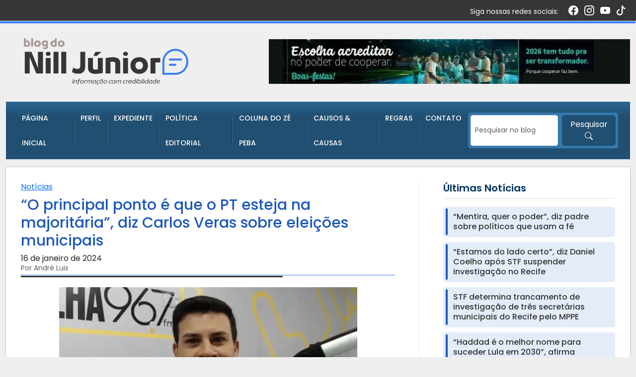

--- FILE ---
content_type: text/html; charset=UTF-8
request_url: https://nilljunior.com.br/o-principal-ponto-e-que-o-pt-esteja-na-majoritaria-diz-carlos-veras-sobre-eleicoes-municipais/
body_size: 27494
content:
<!DOCTYPE html>
<html lang="pt-BR">
<head>
    <meta charset="UTF-8">
    <meta name="viewport" content="width=device-width, initial-scale=1.0">

    <title>“O principal ponto é que o PT esteja na majoritária&#8221;, diz Carlos Veras sobre eleições municipais &#8211; Nill Junior</title>
<meta name='robots' content='max-image-preview:large' />
<link rel='dns-prefetch' href='//cdn.jsdelivr.net' />
<link rel='dns-prefetch' href='//secure.gravatar.com' />
<link rel='dns-prefetch' href='//www.googletagmanager.com' />
<link rel='dns-prefetch' href='//stats.wp.com' />
<link rel='dns-prefetch' href='//fonts.googleapis.com' />
<link rel='dns-prefetch' href='//v0.wordpress.com' />
<link rel='dns-prefetch' href='//widgets.wp.com' />
<link rel='dns-prefetch' href='//s0.wp.com' />
<link rel='dns-prefetch' href='//0.gravatar.com' />
<link rel='dns-prefetch' href='//1.gravatar.com' />
<link rel='dns-prefetch' href='//2.gravatar.com' />
<link rel='preconnect' href='//i0.wp.com' />
<link rel='preconnect' href='//c0.wp.com' />
<link rel="alternate" type="application/rss+xml" title="Feed de comentários para Nill Junior &raquo; “O principal ponto é que o PT esteja na majoritária&#8221;, diz Carlos Veras sobre eleições municipais" href="https://nilljunior.com.br/o-principal-ponto-e-que-o-pt-esteja-na-majoritaria-diz-carlos-veras-sobre-eleicoes-municipais/feed/" />
<link rel="alternate" title="oEmbed (JSON)" type="application/json+oembed" href="https://nilljunior.com.br/wp-json/oembed/1.0/embed?url=https%3A%2F%2Fnilljunior.com.br%2Fo-principal-ponto-e-que-o-pt-esteja-na-majoritaria-diz-carlos-veras-sobre-eleicoes-municipais%2F" />
<link rel="alternate" title="oEmbed (XML)" type="text/xml+oembed" href="https://nilljunior.com.br/wp-json/oembed/1.0/embed?url=https%3A%2F%2Fnilljunior.com.br%2Fo-principal-ponto-e-que-o-pt-esteja-na-majoritaria-diz-carlos-veras-sobre-eleicoes-municipais%2F&#038;format=xml" />
<!-- nilljunior.com.br is managing ads with Advanced Ads 2.0.16 – https://wpadvancedads.com/ --><script id="nillj-ready">
			window.advanced_ads_ready=function(e,a){a=a||"complete";var d=function(e){return"interactive"===a?"loading"!==e:"complete"===e};d(document.readyState)?e():document.addEventListener("readystatechange",(function(a){d(a.target.readyState)&&e()}),{once:"interactive"===a})},window.advanced_ads_ready_queue=window.advanced_ads_ready_queue||[];		</script>
		<style id='wp-img-auto-sizes-contain-inline-css' type='text/css'>
img:is([sizes=auto i],[sizes^="auto," i]){contain-intrinsic-size:3000px 1500px}
/*# sourceURL=wp-img-auto-sizes-contain-inline-css */
</style>
<style id='classic-theme-styles-inline-css' type='text/css'>
/*! This file is auto-generated */
.wp-block-button__link{color:#fff;background-color:#32373c;border-radius:9999px;box-shadow:none;text-decoration:none;padding:calc(.667em + 2px) calc(1.333em + 2px);font-size:1.125em}.wp-block-file__button{background:#32373c;color:#fff;text-decoration:none}
/*# sourceURL=/wp-includes/css/classic-themes.min.css */
</style>
<link rel='stylesheet' id='wpo_min-header-0-css' href='https://nilljunior.com.br/wp-content/cache/wpo-minify/1767793592/assets/wpo-minify-header-a9ab0e96.min.css' type='text/css' media='all' />
<link rel='stylesheet' id='jetpack_related-posts-css' href='https://c0.wp.com/p/jetpack/15.4/modules/related-posts/related-posts.css' type='text/css' media='all' />
<link rel='stylesheet' id='wp-block-library-css' href='https://c0.wp.com/c/6.9/wp-includes/css/dist/block-library/style.min.css' type='text/css' media='all' />
<style id='global-styles-inline-css' type='text/css'>
:root{--wp--preset--aspect-ratio--square: 1;--wp--preset--aspect-ratio--4-3: 4/3;--wp--preset--aspect-ratio--3-4: 3/4;--wp--preset--aspect-ratio--3-2: 3/2;--wp--preset--aspect-ratio--2-3: 2/3;--wp--preset--aspect-ratio--16-9: 16/9;--wp--preset--aspect-ratio--9-16: 9/16;--wp--preset--color--black: #000000;--wp--preset--color--cyan-bluish-gray: #abb8c3;--wp--preset--color--white: #ffffff;--wp--preset--color--pale-pink: #f78da7;--wp--preset--color--vivid-red: #cf2e2e;--wp--preset--color--luminous-vivid-orange: #ff6900;--wp--preset--color--luminous-vivid-amber: #fcb900;--wp--preset--color--light-green-cyan: #7bdcb5;--wp--preset--color--vivid-green-cyan: #00d084;--wp--preset--color--pale-cyan-blue: #8ed1fc;--wp--preset--color--vivid-cyan-blue: #0693e3;--wp--preset--color--vivid-purple: #9b51e0;--wp--preset--gradient--vivid-cyan-blue-to-vivid-purple: linear-gradient(135deg,rgb(6,147,227) 0%,rgb(155,81,224) 100%);--wp--preset--gradient--light-green-cyan-to-vivid-green-cyan: linear-gradient(135deg,rgb(122,220,180) 0%,rgb(0,208,130) 100%);--wp--preset--gradient--luminous-vivid-amber-to-luminous-vivid-orange: linear-gradient(135deg,rgb(252,185,0) 0%,rgb(255,105,0) 100%);--wp--preset--gradient--luminous-vivid-orange-to-vivid-red: linear-gradient(135deg,rgb(255,105,0) 0%,rgb(207,46,46) 100%);--wp--preset--gradient--very-light-gray-to-cyan-bluish-gray: linear-gradient(135deg,rgb(238,238,238) 0%,rgb(169,184,195) 100%);--wp--preset--gradient--cool-to-warm-spectrum: linear-gradient(135deg,rgb(74,234,220) 0%,rgb(151,120,209) 20%,rgb(207,42,186) 40%,rgb(238,44,130) 60%,rgb(251,105,98) 80%,rgb(254,248,76) 100%);--wp--preset--gradient--blush-light-purple: linear-gradient(135deg,rgb(255,206,236) 0%,rgb(152,150,240) 100%);--wp--preset--gradient--blush-bordeaux: linear-gradient(135deg,rgb(254,205,165) 0%,rgb(254,45,45) 50%,rgb(107,0,62) 100%);--wp--preset--gradient--luminous-dusk: linear-gradient(135deg,rgb(255,203,112) 0%,rgb(199,81,192) 50%,rgb(65,88,208) 100%);--wp--preset--gradient--pale-ocean: linear-gradient(135deg,rgb(255,245,203) 0%,rgb(182,227,212) 50%,rgb(51,167,181) 100%);--wp--preset--gradient--electric-grass: linear-gradient(135deg,rgb(202,248,128) 0%,rgb(113,206,126) 100%);--wp--preset--gradient--midnight: linear-gradient(135deg,rgb(2,3,129) 0%,rgb(40,116,252) 100%);--wp--preset--font-size--small: 13px;--wp--preset--font-size--medium: 20px;--wp--preset--font-size--large: 36px;--wp--preset--font-size--x-large: 42px;--wp--preset--spacing--20: 0.44rem;--wp--preset--spacing--30: 0.67rem;--wp--preset--spacing--40: 1rem;--wp--preset--spacing--50: 1.5rem;--wp--preset--spacing--60: 2.25rem;--wp--preset--spacing--70: 3.38rem;--wp--preset--spacing--80: 5.06rem;--wp--preset--shadow--natural: 6px 6px 9px rgba(0, 0, 0, 0.2);--wp--preset--shadow--deep: 12px 12px 50px rgba(0, 0, 0, 0.4);--wp--preset--shadow--sharp: 6px 6px 0px rgba(0, 0, 0, 0.2);--wp--preset--shadow--outlined: 6px 6px 0px -3px rgb(255, 255, 255), 6px 6px rgb(0, 0, 0);--wp--preset--shadow--crisp: 6px 6px 0px rgb(0, 0, 0);}:where(.is-layout-flex){gap: 0.5em;}:where(.is-layout-grid){gap: 0.5em;}body .is-layout-flex{display: flex;}.is-layout-flex{flex-wrap: wrap;align-items: center;}.is-layout-flex > :is(*, div){margin: 0;}body .is-layout-grid{display: grid;}.is-layout-grid > :is(*, div){margin: 0;}:where(.wp-block-columns.is-layout-flex){gap: 2em;}:where(.wp-block-columns.is-layout-grid){gap: 2em;}:where(.wp-block-post-template.is-layout-flex){gap: 1.25em;}:where(.wp-block-post-template.is-layout-grid){gap: 1.25em;}.has-black-color{color: var(--wp--preset--color--black) !important;}.has-cyan-bluish-gray-color{color: var(--wp--preset--color--cyan-bluish-gray) !important;}.has-white-color{color: var(--wp--preset--color--white) !important;}.has-pale-pink-color{color: var(--wp--preset--color--pale-pink) !important;}.has-vivid-red-color{color: var(--wp--preset--color--vivid-red) !important;}.has-luminous-vivid-orange-color{color: var(--wp--preset--color--luminous-vivid-orange) !important;}.has-luminous-vivid-amber-color{color: var(--wp--preset--color--luminous-vivid-amber) !important;}.has-light-green-cyan-color{color: var(--wp--preset--color--light-green-cyan) !important;}.has-vivid-green-cyan-color{color: var(--wp--preset--color--vivid-green-cyan) !important;}.has-pale-cyan-blue-color{color: var(--wp--preset--color--pale-cyan-blue) !important;}.has-vivid-cyan-blue-color{color: var(--wp--preset--color--vivid-cyan-blue) !important;}.has-vivid-purple-color{color: var(--wp--preset--color--vivid-purple) !important;}.has-black-background-color{background-color: var(--wp--preset--color--black) !important;}.has-cyan-bluish-gray-background-color{background-color: var(--wp--preset--color--cyan-bluish-gray) !important;}.has-white-background-color{background-color: var(--wp--preset--color--white) !important;}.has-pale-pink-background-color{background-color: var(--wp--preset--color--pale-pink) !important;}.has-vivid-red-background-color{background-color: var(--wp--preset--color--vivid-red) !important;}.has-luminous-vivid-orange-background-color{background-color: var(--wp--preset--color--luminous-vivid-orange) !important;}.has-luminous-vivid-amber-background-color{background-color: var(--wp--preset--color--luminous-vivid-amber) !important;}.has-light-green-cyan-background-color{background-color: var(--wp--preset--color--light-green-cyan) !important;}.has-vivid-green-cyan-background-color{background-color: var(--wp--preset--color--vivid-green-cyan) !important;}.has-pale-cyan-blue-background-color{background-color: var(--wp--preset--color--pale-cyan-blue) !important;}.has-vivid-cyan-blue-background-color{background-color: var(--wp--preset--color--vivid-cyan-blue) !important;}.has-vivid-purple-background-color{background-color: var(--wp--preset--color--vivid-purple) !important;}.has-black-border-color{border-color: var(--wp--preset--color--black) !important;}.has-cyan-bluish-gray-border-color{border-color: var(--wp--preset--color--cyan-bluish-gray) !important;}.has-white-border-color{border-color: var(--wp--preset--color--white) !important;}.has-pale-pink-border-color{border-color: var(--wp--preset--color--pale-pink) !important;}.has-vivid-red-border-color{border-color: var(--wp--preset--color--vivid-red) !important;}.has-luminous-vivid-orange-border-color{border-color: var(--wp--preset--color--luminous-vivid-orange) !important;}.has-luminous-vivid-amber-border-color{border-color: var(--wp--preset--color--luminous-vivid-amber) !important;}.has-light-green-cyan-border-color{border-color: var(--wp--preset--color--light-green-cyan) !important;}.has-vivid-green-cyan-border-color{border-color: var(--wp--preset--color--vivid-green-cyan) !important;}.has-pale-cyan-blue-border-color{border-color: var(--wp--preset--color--pale-cyan-blue) !important;}.has-vivid-cyan-blue-border-color{border-color: var(--wp--preset--color--vivid-cyan-blue) !important;}.has-vivid-purple-border-color{border-color: var(--wp--preset--color--vivid-purple) !important;}.has-vivid-cyan-blue-to-vivid-purple-gradient-background{background: var(--wp--preset--gradient--vivid-cyan-blue-to-vivid-purple) !important;}.has-light-green-cyan-to-vivid-green-cyan-gradient-background{background: var(--wp--preset--gradient--light-green-cyan-to-vivid-green-cyan) !important;}.has-luminous-vivid-amber-to-luminous-vivid-orange-gradient-background{background: var(--wp--preset--gradient--luminous-vivid-amber-to-luminous-vivid-orange) !important;}.has-luminous-vivid-orange-to-vivid-red-gradient-background{background: var(--wp--preset--gradient--luminous-vivid-orange-to-vivid-red) !important;}.has-very-light-gray-to-cyan-bluish-gray-gradient-background{background: var(--wp--preset--gradient--very-light-gray-to-cyan-bluish-gray) !important;}.has-cool-to-warm-spectrum-gradient-background{background: var(--wp--preset--gradient--cool-to-warm-spectrum) !important;}.has-blush-light-purple-gradient-background{background: var(--wp--preset--gradient--blush-light-purple) !important;}.has-blush-bordeaux-gradient-background{background: var(--wp--preset--gradient--blush-bordeaux) !important;}.has-luminous-dusk-gradient-background{background: var(--wp--preset--gradient--luminous-dusk) !important;}.has-pale-ocean-gradient-background{background: var(--wp--preset--gradient--pale-ocean) !important;}.has-electric-grass-gradient-background{background: var(--wp--preset--gradient--electric-grass) !important;}.has-midnight-gradient-background{background: var(--wp--preset--gradient--midnight) !important;}.has-small-font-size{font-size: var(--wp--preset--font-size--small) !important;}.has-medium-font-size{font-size: var(--wp--preset--font-size--medium) !important;}.has-large-font-size{font-size: var(--wp--preset--font-size--large) !important;}.has-x-large-font-size{font-size: var(--wp--preset--font-size--x-large) !important;}
/*# sourceURL=global-styles-inline-css */
</style>

<link rel='stylesheet' id='wpo_min-header-3-css' href='https://nilljunior.com.br/wp-content/cache/wpo-minify/1767793592/assets/wpo-minify-header-4a4b0d78.min.css' type='text/css' media='all' />
<link rel='stylesheet' id='bootstrap-css-css' href='https://cdn.jsdelivr.net/npm/bootstrap@5.3.3/dist/css/bootstrap.min.css' type='text/css' media='all' />
<link rel='stylesheet' id='bootstrap-icons-css' href='https://cdn.jsdelivr.net/npm/bootstrap-icons@1.11.3/font/bootstrap-icons.min.css' type='text/css' media='all' />
<link rel='stylesheet' id='wpo_min-header-6-css' href='https://nilljunior.com.br/wp-content/cache/wpo-minify/1767793592/assets/wpo-minify-header-c4850f14.min.css' type='text/css' media='all' />
<link rel='stylesheet' id='jetpack_likes-css' href='https://c0.wp.com/p/jetpack/15.4/modules/likes/style.css' type='text/css' media='all' />
<link rel='stylesheet' id='wpo_min-header-8-css' href='https://nilljunior.com.br/wp-content/cache/wpo-minify/1767793592/assets/wpo-minify-header-f1ff141f.min.css' type='text/css' media='all' />
<link rel='stylesheet' id='sharedaddy-css' href='https://c0.wp.com/p/jetpack/15.4/modules/sharedaddy/sharing.css' type='text/css' media='all' />
<link rel='stylesheet' id='social-logos-css' href='https://c0.wp.com/p/jetpack/15.4/_inc/social-logos/social-logos.min.css' type='text/css' media='all' />
<script type="text/javascript" id="jetpack_related-posts-js-extra">
/* <![CDATA[ */
var related_posts_js_options = {"post_heading":"h4"};
//# sourceURL=jetpack_related-posts-js-extra
/* ]]> */
</script>
<script type="text/javascript" src="https://c0.wp.com/p/jetpack/15.4/_inc/build/related-posts/related-posts.min.js" id="jetpack_related-posts-js"></script>
<script type="text/javascript" src="https://c0.wp.com/c/6.9/wp-includes/js/jquery/jquery.min.js" id="jquery-core-js"></script>
<script type="text/javascript" src="https://c0.wp.com/c/6.9/wp-includes/js/jquery/jquery-migrate.min.js" id="jquery-migrate-js"></script>

<!-- Snippet da etiqueta do Google (gtag.js) adicionado pelo Site Kit -->
<!-- Snippet do Google Análises adicionado pelo Site Kit -->
<script type="text/javascript" src="https://www.googletagmanager.com/gtag/js?id=GT-WFFQMLQW" id="google_gtagjs-js" async></script>
<script type="text/javascript" id="google_gtagjs-js-after">
/* <![CDATA[ */
window.dataLayer = window.dataLayer || [];function gtag(){dataLayer.push(arguments);}
gtag("set","linker",{"domains":["nilljunior.com.br"]});
gtag("js", new Date());
gtag("set", "developer_id.dZTNiMT", true);
gtag("config", "GT-WFFQMLQW");
 window._googlesitekit = window._googlesitekit || {}; window._googlesitekit.throttledEvents = []; window._googlesitekit.gtagEvent = (name, data) => { var key = JSON.stringify( { name, data } ); if ( !! window._googlesitekit.throttledEvents[ key ] ) { return; } window._googlesitekit.throttledEvents[ key ] = true; setTimeout( () => { delete window._googlesitekit.throttledEvents[ key ]; }, 5 ); gtag( "event", name, { ...data, event_source: "site-kit" } ); }; 
//# sourceURL=google_gtagjs-js-after
/* ]]> */
</script>
<link rel="https://api.w.org/" href="https://nilljunior.com.br/wp-json/" /><link rel="alternate" title="JSON" type="application/json" href="https://nilljunior.com.br/wp-json/wp/v2/posts/275243" /><link rel="EditURI" type="application/rsd+xml" title="RSD" href="https://nilljunior.com.br/xmlrpc.php?rsd" />

<link rel="canonical" href="https://nilljunior.com.br/o-principal-ponto-e-que-o-pt-esteja-na-majoritaria-diz-carlos-veras-sobre-eleicoes-municipais/" />
<link rel='shortlink' href='https://wp.me/p8qcm4-19Bp' />
<meta name="generator" content="Site Kit by Google 1.168.0" />
 <!-- OneAll.com / Social Login for WordPress / v5.10.0 -->
<script data-cfasync="false" type="text/javascript">
 (function() {
  var oa = document.createElement('script'); oa.type = 'text/javascript';
  oa.async = true; oa.src = 'https://nilljunior.api.oneall.com/socialize/library.js';
  var s = document.getElementsByTagName('script')[0]; s.parentNode.insertBefore(oa, s);
 })();
</script>
	<style>img#wpstats{display:none}</style>
		        <script>

      window.OneSignalDeferred = window.OneSignalDeferred || [];

      OneSignalDeferred.push(function(OneSignal) {
        var oneSignal_options = {};
        window._oneSignalInitOptions = oneSignal_options;

        oneSignal_options['serviceWorkerParam'] = { scope: '/' };
oneSignal_options['serviceWorkerPath'] = 'OneSignalSDKWorker.js.php';

        OneSignal.Notifications.setDefaultUrl("https://nilljunior.com.br");

        oneSignal_options['wordpress'] = true;
oneSignal_options['appId'] = '4e816689-43f0-47f5-89cf-dc5b6e1dc943';
oneSignal_options['allowLocalhostAsSecureOrigin'] = true;
oneSignal_options['welcomeNotification'] = { };
oneSignal_options['welcomeNotification']['title'] = "";
oneSignal_options['welcomeNotification']['message'] = "Obrigado por se inscrever!";
oneSignal_options['subdomainName'] = "nilljunior";
oneSignal_options['persistNotification'] = false;
oneSignal_options['promptOptions'] = { };
oneSignal_options['promptOptions']['actionMessage'] = "Fique por dentro das nossas atualizações.";
oneSignal_options['promptOptions']['exampleNotificationTitleDesktop'] = "Isto é um exemplo de notificação";
oneSignal_options['promptOptions']['exampleNotificationMessageDesktop'] = "As notificações aparecerão em seu desktop";
oneSignal_options['promptOptions']['exampleNotificationTitleMobile'] = "Exemplo de noitificação";
oneSignal_options['promptOptions']['exampleNotificationMessageMobile'] = "Notificações serão exibidas no seu dispositivo";
oneSignal_options['promptOptions']['exampleNotificationCaption'] = "Não se preocupe você poderá desfazer isso depois.";
oneSignal_options['promptOptions']['acceptButtonText'] = "Continue";
oneSignal_options['promptOptions']['cancelButtonText'] = "Não obrigado";
oneSignal_options['promptOptions']['siteName'] = "http://nilljunior.com.br";
oneSignal_options['promptOptions']['autoAcceptTitle'] = "Blog do Nill Júnior";
oneSignal_options['notifyButton'] = { };
oneSignal_options['notifyButton']['enable'] = true;
oneSignal_options['notifyButton']['position'] = 'bottom-right';
oneSignal_options['notifyButton']['theme'] = 'default';
oneSignal_options['notifyButton']['size'] = 'medium';
oneSignal_options['notifyButton']['showCredit'] = true;
oneSignal_options['notifyButton']['text'] = {};
oneSignal_options['notifyButton']['text']['tip.state.unsubscribed'] = 'Inscreva-se e receba as nossas atualizações';
oneSignal_options['notifyButton']['text']['tip.state.subscribed'] = 'Você está inscrito em notificações';
oneSignal_options['notifyButton']['text']['tip.state.blocked'] = 'Você bloqueou notificações';
oneSignal_options['notifyButton']['text']['message.action.subscribed'] = 'Obrigado por se inscrever!';
oneSignal_options['notifyButton']['text']['message.action.unsubscribed'] = 'Você não receberá mais notificações';
oneSignal_options['notifyButton']['text']['dialog.main.button.subscribe'] = 'Inscreva-se';
              OneSignal.init(window._oneSignalInitOptions);
              OneSignal.Slidedown.promptPush()      });

      function documentInitOneSignal() {
        var oneSignal_elements = document.getElementsByClassName("OneSignal-prompt");

        var oneSignalLinkClickHandler = function(event) { OneSignal.Notifications.requestPermission(); event.preventDefault(); };        for(var i = 0; i < oneSignal_elements.length; i++)
          oneSignal_elements[i].addEventListener('click', oneSignalLinkClickHandler, false);
      }

      if (document.readyState === 'complete') {
           documentInitOneSignal();
      }
      else {
           window.addEventListener("load", function(event){
               documentInitOneSignal();
          });
      }
    </script>

<!-- Jetpack Open Graph Tags -->
<meta property="og:type" content="article" />
<meta property="og:title" content="“O principal ponto é que o PT esteja na majoritária&#8221;, diz Carlos Veras sobre eleições municipais" />
<meta property="og:url" content="https://nilljunior.com.br/o-principal-ponto-e-que-o-pt-esteja-na-majoritaria-diz-carlos-veras-sobre-eleicoes-municipais/" />
<meta property="og:description" content="Deputado não descarta ser pré-candidato a vice de Campos (PSB), mas PT ainda não decidiu um nome Por Carlos André Carvalho/Folha de Pernambuco O deputado federal Carlos Veras (PT) não descartou a p…" />
<meta property="article:published_time" content="2024-01-16T11:03:32+00:00" />
<meta property="article:modified_time" content="2024-01-16T11:03:32+00:00" />
<meta property="og:site_name" content="Nill Junior" />
<meta property="og:image" content="https://i0.wp.com/nilljunior.com.br/wp-content/uploads/2023/11/CarlosVeras-03-11-23.jpg?fit=1200%2C675&#038;ssl=1" />
<meta property="og:image:width" content="1200" />
<meta property="og:image:height" content="675" />
<meta property="og:image:alt" content="" />
<meta property="og:locale" content="pt_BR" />
<meta name="twitter:site" content="@Nill_Junior" />
<meta name="twitter:text:title" content="“O principal ponto é que o PT esteja na majoritária&#8221;, diz Carlos Veras sobre eleições municipais" />
<meta name="twitter:image" content="https://i0.wp.com/nilljunior.com.br/wp-content/uploads/2023/11/CarlosVeras-03-11-23.jpg?fit=1200%2C675&#038;ssl=1&#038;w=640" />
<meta name="twitter:card" content="summary_large_image" />

<!-- End Jetpack Open Graph Tags -->
<link rel="icon" href="https://i0.wp.com/nilljunior.com.br/wp-content/uploads/2025/12/favicon.png?fit=32%2C32&#038;ssl=1" sizes="32x32" />
<link rel="icon" href="https://i0.wp.com/nilljunior.com.br/wp-content/uploads/2025/12/favicon.png?fit=95%2C96&#038;ssl=1" sizes="192x192" />
<link rel="apple-touch-icon" href="https://i0.wp.com/nilljunior.com.br/wp-content/uploads/2025/12/favicon.png?fit=95%2C96&#038;ssl=1" />
<meta name="msapplication-TileImage" content="https://i0.wp.com/nilljunior.com.br/wp-content/uploads/2025/12/favicon.png?fit=95%2C96&#038;ssl=1" />
		<style type="text/css" id="wp-custom-css">
			.sharedaddy.sd-like.jetpack-likes-widget-wrapper {display:none !important;
}		</style>
		 
 
<link rel='stylesheet' id='jetpack-swiper-library-css' href='https://c0.wp.com/p/jetpack/15.4/_inc/blocks/swiper.css' type='text/css' media='all' />
<link rel='stylesheet' id='jetpack-carousel-css' href='https://c0.wp.com/p/jetpack/15.4/modules/carousel/jetpack-carousel.css' type='text/css' media='all' />
</head>
<body class="wp-singular post-template-default single single-post postid-275243 single-format-standard wp-custom-logo wp-theme-blogdonilljunior aa-prefix-nillj-">
 
 
<div class="topo text-white py-2" >
    <div class="container">
        <div class="row align-items-center">
                        <div class="col-12  text-end  d-flex align-items-center mb-2 mb-lg-0 d-none d-xl-block">
                                    <span class="me-3">Siga nossas redes sociais:</span>
                            
                    <span class="midias_sociais">
                                            <a href="https://www.facebook.com/profile.php?id=1024534518#" target="_blank" class="text-dark me-2"><i class="bi bi-facebook"></i></a>
                                                                <a href="https://www.instagram.com/nill_jr" target="_blank" class="text-dark me-2"><i class="bi bi-instagram"></i></a>
                                                                <a href="https://youtube.com/channel/UCkly7AQpUbKhXyfg7Xlpt4g/NillJ%C3%BAniorTV?si=6TUtQHvsuf7L0o2G" target="_blank" class="text-dark me-2"><i class="bi bi-youtube"></i></a>
                                                                <a href="https://www.tiktok.com/@nilljunior1?_r=1&_t=ZS-91lGsi2lYKA" target="_blank" class="text-dark me-2"><i class="bi bi-tiktok"></i></a>
                                                                                </span>
            </div>

                    </div>
    </div>
</div>

<header class="header-main">
    <div class="container">
        <div class="row align-items-center py-4 justify-content-center">
            
            <div class="col-12 col-md-4 text-center  px-5">
                <a href="https://nilljunior.com.br/" class="logo text-decoration-none">
                        <a href="https://nilljunior.com.br/" class="custom-logo-link" rel="home"><img width="600" height="170" src="https://i0.wp.com/nilljunior.com.br/wp-content/uploads/2025/12/logo-2.png?fit=600%2C170&amp;ssl=1" class="custom-logo" alt="Nill Junior" decoding="async" fetchpriority="high" srcset="https://i0.wp.com/nilljunior.com.br/wp-content/uploads/2025/12/logo-2.png?w=600&amp;ssl=1 600w, https://i0.wp.com/nilljunior.com.br/wp-content/uploads/2025/12/logo-2.png?resize=300%2C85&amp;ssl=1 300w" sizes="(max-width: 600px) 100vw, 600px" data-attachment-id="318988" data-permalink="https://nilljunior.com.br/logo-2-2/" data-orig-file="https://i0.wp.com/nilljunior.com.br/wp-content/uploads/2025/12/logo-2.png?fit=600%2C170&amp;ssl=1" data-orig-size="600,170" data-comments-opened="0" data-image-meta="{&quot;aperture&quot;:&quot;0&quot;,&quot;credit&quot;:&quot;&quot;,&quot;camera&quot;:&quot;&quot;,&quot;caption&quot;:&quot;&quot;,&quot;created_timestamp&quot;:&quot;0&quot;,&quot;copyright&quot;:&quot;&quot;,&quot;focal_length&quot;:&quot;0&quot;,&quot;iso&quot;:&quot;0&quot;,&quot;shutter_speed&quot;:&quot;0&quot;,&quot;title&quot;:&quot;&quot;,&quot;orientation&quot;:&quot;0&quot;}" data-image-title="logo-2" data-image-description="" data-image-caption="" data-medium-file="https://i0.wp.com/nilljunior.com.br/wp-content/uploads/2025/12/logo-2.png?fit=300%2C85&amp;ssl=1" data-large-file="https://i0.wp.com/nilljunior.com.br/wp-content/uploads/2025/12/logo-2.png?fit=600%2C170&amp;ssl=1" /></a>                </a>
            </div>
            
            <div class="col-12 col-md-8 d-none d-md-block text-end">
                <div id="media_image-2" class="ad-banner-header sidebar-topo-widget widget_media_image"><a href="https://www.instagram.com/sicoobpernambuco/" class="text-end" target="_blank"><img width="727" height="90" src="https://i0.wp.com/nilljunior.com.br/wp-content/uploads/2026/01/banner-sicoob-728.jpg?fit=727%2C90&amp;ssl=1" class="image wp-image-319895 text-end attachment-full size-full" alt="" style="max-width: 100%; height: auto;" decoding="async" srcset="https://i0.wp.com/nilljunior.com.br/wp-content/uploads/2026/01/banner-sicoob-728.jpg?w=727&amp;ssl=1 727w, https://i0.wp.com/nilljunior.com.br/wp-content/uploads/2026/01/banner-sicoob-728.jpg?resize=300%2C37&amp;ssl=1 300w, https://i0.wp.com/nilljunior.com.br/wp-content/uploads/2026/01/banner-sicoob-728.jpg?resize=600%2C74&amp;ssl=1 600w, https://i0.wp.com/nilljunior.com.br/wp-content/uploads/2026/01/banner-sicoob-728.jpg?resize=721%2C90&amp;ssl=1 721w" sizes="(max-width: 727px) 100vw, 727px" data-attachment-id="319895" data-permalink="https://nilljunior.com.br/banner-sicoob-728/" data-orig-file="https://i0.wp.com/nilljunior.com.br/wp-content/uploads/2026/01/banner-sicoob-728.jpg?fit=727%2C90&amp;ssl=1" data-orig-size="727,90" data-comments-opened="0" data-image-meta="{&quot;aperture&quot;:&quot;0&quot;,&quot;credit&quot;:&quot;&quot;,&quot;camera&quot;:&quot;&quot;,&quot;caption&quot;:&quot;&quot;,&quot;created_timestamp&quot;:&quot;0&quot;,&quot;copyright&quot;:&quot;&quot;,&quot;focal_length&quot;:&quot;0&quot;,&quot;iso&quot;:&quot;0&quot;,&quot;shutter_speed&quot;:&quot;0&quot;,&quot;title&quot;:&quot;&quot;,&quot;orientation&quot;:&quot;0&quot;}" data-image-title="banner-sicoob-728" data-image-description="" data-image-caption="" data-medium-file="https://i0.wp.com/nilljunior.com.br/wp-content/uploads/2026/01/banner-sicoob-728.jpg?fit=300%2C37&amp;ssl=1" data-large-file="https://i0.wp.com/nilljunior.com.br/wp-content/uploads/2026/01/banner-sicoob-728.jpg?fit=600%2C74&amp;ssl=1" /></a></div>            </div>
            
        </div>
    </div>
</header>

<nav class="navbar navbar-expand-lg">
    <div class="container bg_menu">
        <div class="container d-flex align-items-center">
            
            <!-- Botão do Menu (Mobile) -->
            <button class="navbar-toggler" type="button" data-bs-toggle="collapse" data-bs-target="#blogNavbar" aria-controls="blogNavbar" aria-expanded="false" aria-label="Toggle navigation">
                <span class="navbar-toggler-icon"></span>
                <span class="ms-2 d-none d-sm-inline">MENU</span>
            </button>

            <!-- Botão da Busca (Mobile) -->
            <button class="navbar-toggler mx-2 d-lg-none py-2" type="button" data-bs-toggle="collapse" data-bs-target="#blogSearch" aria-controls="blogSearch" aria-expanded="false" aria-label="Toggle search">
                <i class="bi bi-search"></i>
                <span class="ms-2 d-none d-sm-inline">BUSCAR</span>
            </button>

            <div class="col-lg-9 flex-grow-1">
                <!-- Collapse do Menu -->
                <div class="collapse navbar-collapse" id="blogNavbar"> 
                    
                    <ul id="menu-menu" class="navbar-nav me-auto mb-2 mb-lg-0 py-xl-0 py-2"><li id="menu-item-25175" class="menu-item menu-item-type-custom menu-item-object-custom menu-item-home menu-item-25175 nav-item"><a href="https://nilljunior.com.br" class="nav-link">Página Inicial</a></li>
<li id="menu-item-25174" class="menu-item menu-item-type-post_type menu-item-object-page menu-item-25174 nav-item"><a href="https://nilljunior.com.br/perfil/" class="nav-link">Perfil</a></li>
<li id="menu-item-319066" class="menu-item menu-item-type-post_type menu-item-object-page menu-item-319066 nav-item"><a href="https://nilljunior.com.br/expediente/" class="nav-link">Expediente</a></li>
<li id="menu-item-320628" class="menu-item menu-item-type-post_type menu-item-object-page menu-item-320628 nav-item"><a href="https://nilljunior.com.br/politica-editorial/" class="nav-link">Política Editorial</a></li>
<li id="menu-item-86604" class="menu-item menu-item-type-post_type menu-item-object-page menu-item-86604 nav-item"><a href="https://nilljunior.com.br/coluna-do-ze-peba/" class="nav-link">Coluna do Zé Peba</a></li>
<li id="menu-item-319070" class="menu-item menu-item-type-custom menu-item-object-custom menu-item-319070 nav-item"><a href="https://causosecausas.com/" class="nav-link">Causos &#038; Causas</a></li>
<li id="menu-item-319073" class="menu-item menu-item-type-post_type menu-item-object-page menu-item-319073 nav-item"><a href="https://nilljunior.com.br/politica-de-privacidade-2/" class="nav-link">Regras</a></li>
<li id="menu-item-25172" class="menu-item menu-item-type-post_type menu-item-object-page menu-item-25172 nav-item"><a href="https://nilljunior.com.br/contato/" class="nav-link">Contato</a></li>
</ul>                </div>

                <!-- Collapse da Busca (Mobile) -->
                <div class="collapse  d-lg-none mt-2" id="blogSearch">
                    <form role="search" method="get" class="d-flex buscar" action="https://nilljunior.com.br/">
                        <input type="search" class="form-control form-control-sm me-2" placeholder="Pesquisar no blog" value="" name="s">
                        <button class="btn btn-1" type="submit">
                            <i class="bi bi-search"></i>
                        </button>
                    </form>
                </div>
            </div>

            <!-- Busca (Desktop) -->
            <div class="col-lg-3 d-none d-lg-block">
                <form role="search" method="get" class="d-flex buscar" action="https://nilljunior.com.br/">
                    <input type="search" class="form-control form-control-sm me-2" placeholder="Pesquisar no blog" value="" name="s" style="width: 176px;">
                    <button class="btn btn-1" type="submit">
                        Pesquisar <i class="bi bi-search"></i>
                    </button>
                </form>
            </div>

        </div>
    </div>
</nav>

            
<aside class="d-md-none">
    <div class="container">
        <div class="row align-items-center py-2">
            <div class="col-12 text-center px-4">
                <div id="media_image-2" class="ad-banner-header sidebar-topo-widget widget_media_image"><a href="https://www.instagram.com/sicoobpernambuco/" class="text-end" target="_blank"><img width="727" height="90" src="https://i0.wp.com/nilljunior.com.br/wp-content/uploads/2026/01/banner-sicoob-728.jpg?fit=727%2C90&amp;ssl=1" class="image wp-image-319895 text-end attachment-full size-full" alt="" style="max-width: 100%; height: auto;" decoding="async" srcset="https://i0.wp.com/nilljunior.com.br/wp-content/uploads/2026/01/banner-sicoob-728.jpg?w=727&amp;ssl=1 727w, https://i0.wp.com/nilljunior.com.br/wp-content/uploads/2026/01/banner-sicoob-728.jpg?resize=300%2C37&amp;ssl=1 300w, https://i0.wp.com/nilljunior.com.br/wp-content/uploads/2026/01/banner-sicoob-728.jpg?resize=600%2C74&amp;ssl=1 600w, https://i0.wp.com/nilljunior.com.br/wp-content/uploads/2026/01/banner-sicoob-728.jpg?resize=721%2C90&amp;ssl=1 721w" sizes="(max-width: 727px) 100vw, 727px" data-attachment-id="319895" data-permalink="https://nilljunior.com.br/banner-sicoob-728/" data-orig-file="https://i0.wp.com/nilljunior.com.br/wp-content/uploads/2026/01/banner-sicoob-728.jpg?fit=727%2C90&amp;ssl=1" data-orig-size="727,90" data-comments-opened="0" data-image-meta="{&quot;aperture&quot;:&quot;0&quot;,&quot;credit&quot;:&quot;&quot;,&quot;camera&quot;:&quot;&quot;,&quot;caption&quot;:&quot;&quot;,&quot;created_timestamp&quot;:&quot;0&quot;,&quot;copyright&quot;:&quot;&quot;,&quot;focal_length&quot;:&quot;0&quot;,&quot;iso&quot;:&quot;0&quot;,&quot;shutter_speed&quot;:&quot;0&quot;,&quot;title&quot;:&quot;&quot;,&quot;orientation&quot;:&quot;0&quot;}" data-image-title="banner-sicoob-728" data-image-description="" data-image-caption="" data-medium-file="https://i0.wp.com/nilljunior.com.br/wp-content/uploads/2026/01/banner-sicoob-728.jpg?fit=300%2C37&amp;ssl=1" data-large-file="https://i0.wp.com/nilljunior.com.br/wp-content/uploads/2026/01/banner-sicoob-728.jpg?fit=600%2C74&amp;ssl=1" /></a></div>            </div>
        </div>
    </div>
</aside>   
         
<main>
    <div class="container">
        <div class="row">
            <div class="col-12 pt-3">
                <div class="bg">
                    <div class="row">
    

    <!-- Coluna Principal de Conteúdo -->
    <div class="col-lg-8 main-content conteudo pe-lg-5">
        
                    
            <article id="post-275243" class="single-post-content  post-275243 post type-post status-publish format-standard has-post-thumbnail hentry category-noticias">
                
                <!-- Título -->
                <header class="entry-header mb-4">
                    <a href="https://nilljunior.com.br/category/noticias/" rel="category tag">Notícias</a>                    <h1 class="entry-title h2 mt-2">“O principal ponto é que o PT esteja na majoritária&#8221;, diz Carlos Veras sobre eleições municipais</h1>
                    <time datetime="2024-01-16T08:03:32-03:00">16 de janeiro de 2024</time>
                    <div class="author-meta small text-muted">
                        Por André Luis                    </div>
                </header>

                <!-- Imagem Destacada -->
                                    <div class="featured-image mb-4 text-center">
                        <img width="600" height="337" src="https://i0.wp.com/nilljunior.com.br/wp-content/uploads/2023/11/CarlosVeras-03-11-23.jpg?fit=600%2C337&amp;ssl=1" class="img-fluid wp-post-image" alt="" decoding="async" srcset="https://i0.wp.com/nilljunior.com.br/wp-content/uploads/2023/11/CarlosVeras-03-11-23.jpg?w=1366&amp;ssl=1 1366w, https://i0.wp.com/nilljunior.com.br/wp-content/uploads/2023/11/CarlosVeras-03-11-23.jpg?resize=300%2C169&amp;ssl=1 300w, https://i0.wp.com/nilljunior.com.br/wp-content/uploads/2023/11/CarlosVeras-03-11-23.jpg?resize=768%2C432&amp;ssl=1 768w, https://i0.wp.com/nilljunior.com.br/wp-content/uploads/2023/11/CarlosVeras-03-11-23.jpg?resize=600%2C337&amp;ssl=1 600w" sizes="(max-width: 600px) 100vw, 600px" data-attachment-id="270389" data-permalink="https://nilljunior.com.br/carlos-veras-revela-planos-do-partido-dos-trabalhadores-para-2024/carlosveras-03-11-23/" data-orig-file="https://i0.wp.com/nilljunior.com.br/wp-content/uploads/2023/11/CarlosVeras-03-11-23.jpg?fit=1366%2C768&amp;ssl=1" data-orig-size="1366,768" data-comments-opened="0" data-image-meta="{&quot;aperture&quot;:&quot;0&quot;,&quot;credit&quot;:&quot;&quot;,&quot;camera&quot;:&quot;&quot;,&quot;caption&quot;:&quot;&quot;,&quot;created_timestamp&quot;:&quot;0&quot;,&quot;copyright&quot;:&quot;&quot;,&quot;focal_length&quot;:&quot;0&quot;,&quot;iso&quot;:&quot;0&quot;,&quot;shutter_speed&quot;:&quot;0&quot;,&quot;title&quot;:&quot;&quot;,&quot;orientation&quot;:&quot;0&quot;}" data-image-title="CarlosVeras-03-11-23" data-image-description="" data-image-caption="" data-medium-file="https://i0.wp.com/nilljunior.com.br/wp-content/uploads/2023/11/CarlosVeras-03-11-23.jpg?fit=300%2C169&amp;ssl=1" data-large-file="https://i0.wp.com/nilljunior.com.br/wp-content/uploads/2023/11/CarlosVeras-03-11-23.jpg?fit=600%2C337&amp;ssl=1" />                                            </div>
                
                <!-- Conteúdo Principal -->
                <div class="entry-content">
                    <p style="text-align: justify;"><b><i><img data-recalc-dims="1" loading="lazy" decoding="async" data-attachment-id="270389" data-permalink="https://nilljunior.com.br/carlos-veras-revela-planos-do-partido-dos-trabalhadores-para-2024/carlosveras-03-11-23/" data-orig-file="https://i0.wp.com/nilljunior.com.br/wp-content/uploads/2023/11/CarlosVeras-03-11-23.jpg?fit=1366%2C768&amp;ssl=1" data-orig-size="1366,768" data-comments-opened="0" data-image-meta="{&quot;aperture&quot;:&quot;0&quot;,&quot;credit&quot;:&quot;&quot;,&quot;camera&quot;:&quot;&quot;,&quot;caption&quot;:&quot;&quot;,&quot;created_timestamp&quot;:&quot;0&quot;,&quot;copyright&quot;:&quot;&quot;,&quot;focal_length&quot;:&quot;0&quot;,&quot;iso&quot;:&quot;0&quot;,&quot;shutter_speed&quot;:&quot;0&quot;,&quot;title&quot;:&quot;&quot;,&quot;orientation&quot;:&quot;0&quot;}" data-image-title="CarlosVeras-03-11-23" data-image-description="" data-image-caption="" data-medium-file="https://i0.wp.com/nilljunior.com.br/wp-content/uploads/2023/11/CarlosVeras-03-11-23.jpg?fit=300%2C169&amp;ssl=1" data-large-file="https://i0.wp.com/nilljunior.com.br/wp-content/uploads/2023/11/CarlosVeras-03-11-23.jpg?fit=600%2C337&amp;ssl=1" class="alignleft wp-image-270389" src="https://i0.wp.com/nilljunior.com.br/wp-content/uploads/2023/11/CarlosVeras-03-11-23.jpg?resize=400%2C225&#038;ssl=1" alt="" width="400" height="225" srcset="https://i0.wp.com/nilljunior.com.br/wp-content/uploads/2023/11/CarlosVeras-03-11-23.jpg?w=1366&amp;ssl=1 1366w, https://i0.wp.com/nilljunior.com.br/wp-content/uploads/2023/11/CarlosVeras-03-11-23.jpg?resize=300%2C169&amp;ssl=1 300w, https://i0.wp.com/nilljunior.com.br/wp-content/uploads/2023/11/CarlosVeras-03-11-23.jpg?resize=768%2C432&amp;ssl=1 768w, https://i0.wp.com/nilljunior.com.br/wp-content/uploads/2023/11/CarlosVeras-03-11-23.jpg?resize=600%2C337&amp;ssl=1 600w" sizes="auto, (max-width: 400px) 100vw, 400px" />Deputado não descarta ser pré-candidato a vice de Campos (PSB), mas PT ainda não decidiu um nome</i></b></p>
<p style="text-align: justify;"><b>Por Carlos André Carvalho/Folha de Pernambuco</b></p>
<p style="text-align: justify;"><span style="font-weight: 400;">O deputado federal Carlos Veras (PT) não descartou a possibilidade de vir a ser pré-candidato a vice-prefeito do Recife nas eleições deste ano na chapa do atual prefeito, João Campos (PSB), como se começou a especular. O parlamentar deixou claro, nesta segunda-feira (15), que está à disposição para disputar a vaga, mas a legenda ainda não definiu um nome.</span></p>
<p style="text-align: justify;"><span style="font-weight: 400;">“O principal ponto é que o PT esteja na majoritária, independentemente de ser eu, Liana (Cirne, vereadora), João Paulo (deputado estadual), Mozart (Sales, ex-vereador e atual assessor especial do Ministério das Relações Institucionais) &#8230; O importante é que seja alguém do Partido dos Trabalhadores. Eu sou um soldado do partido, estou à disposição desde o dia em que me filiei”, explicou o parlamentar.</span></p>
<p style="text-align: justify;"><span style="font-weight: 400;">De acordo com Veras, há um pleito do PT feito, inclusive, pela presidente nacional do PT, Gleisi Hoffmann, que oficializou a intenção do partido na manutenção da aliança com o prefeito João Campos. “Entendo como natural a indicação a vice pelo tamanho do PT. E entre os nomes que estão sendo ventilados, discutidos e debatidos dentro PT, o meu nome surgiu. Então, sinto-me muito honrado ser lembrado para uma composição majoritária na capital pernambucana”, acrescentou o deputado.</span></p>
<p style="text-align: justify;"><span style="font-weight: 400;">Ainda segundo ele, a discussão de vários nomes é o reconhecimento do trabalho coletivo dentro do partido. As especulações em torno do nome de Veras surgiram depois que se tornou público o projeto de decreto legislativo protocolado pela vereadora Liana Cirne (PT), concedendo o título de Cidadão Recifense a Veras, que é de Tabira, no Sertão.</span></p>
<p style="text-align: justify;"><span style="font-weight: 400;">“Foi uma coincidência. Desde o ano passado que ela vinha colocando que queria fazer esse gesto, inclusive ela o apresentou ainda em 2023. Eu recebo com muita honra, muita felicidade. Desde 2006 que eu tenho uma atuação aqui no Recife, quando fui presidente da CUT em dois mandatos, e agora deputado federal”, esclareceu Veras.</span></p>
<p style="text-align: justify;"><span style="font-weight: 400;">Liana afirmou que o projeto foi protocolado em dezembro do ano passado, mas ainda não tem data marcada para votação nem para a entrega do título, caso seja aprovado. Para isso, é preciso dois terços dos votantes, estabelecido o quórum mínimo, que é de 24 vereadores.</span></p>
<p style="text-align: justify;"><span style="font-weight: 400;">“É claro que ao lado de tudo isso, há o fato de nós estarmos vivendo dentro do nosso partido uma discussão sobre o cenário eleitoral de 2024 e é uma forma de aproximar Carlos Veras desse debate”, confessou Liana. Segundo a vereadora, o partido está travando, sim, um debate interno e acredita que o PT deve concluir esse ciclo sobre a participação na chapa do PSB, como foi a orientação de Gleisi Hoffmann, quando esteve no Recife em setembro do ano passado.</span></p>
<p style="text-align: justify;"><span style="font-weight: 400;">“Ela (Gleisi) foi muito firme ao dizer que o PT andaria com o PSB exatamente como está acontecendo em nível nacional. E ela foi tão firme que disse que não existia plano b. Estamos, então, cumprindo a incumbência que nos foi dada e, assim como o deputado Carlos Veras, eu acredito que esse debate vai ser concluído como uma definição consensual de um nome dentre esses que foram citados”, adiantou.</span></p>
<p style="text-align: justify;"><span style="font-weight: 400;">Indagada sobre que justificativas apresentou para a concessão do título de Cidadão Recifense a Veras, Liana listou algumas. “É nosso primeiro deputado federal que veio da agricultura familiar, ex-presidente da CUT, é de Tabira, mas tem uma atuação muito grande na capital, onde teve também uma votação expressiva. Era importante fazer esse reconhecimento, que é mais alta honraria que a Câmara Municipal do Recife concebe”, esclareceu.</span></p>
<div class="sharedaddy sd-sharing-enabled"><div class="robots-nocontent sd-block sd-social sd-social-icon sd-sharing"><h3 class="sd-title">Compartilhe:</h3><div class="sd-content"><ul><li class="share-twitter"><a rel="nofollow noopener noreferrer"
				data-shared="sharing-twitter-275243"
				class="share-twitter sd-button share-icon no-text"
				href="https://nilljunior.com.br/o-principal-ponto-e-que-o-pt-esteja-na-majoritaria-diz-carlos-veras-sobre-eleicoes-municipais/?share=twitter"
				target="_blank"
				aria-labelledby="sharing-twitter-275243"
				>
				<span id="sharing-twitter-275243" hidden>Clique para compartilhar no X(abre em nova janela)</span>
				<span>18+</span>
			</a></li><li class="share-jetpack-whatsapp"><a rel="nofollow noopener noreferrer"
				data-shared="sharing-whatsapp-275243"
				class="share-jetpack-whatsapp sd-button share-icon no-text"
				href="https://nilljunior.com.br/o-principal-ponto-e-que-o-pt-esteja-na-majoritaria-diz-carlos-veras-sobre-eleicoes-municipais/?share=jetpack-whatsapp"
				target="_blank"
				aria-labelledby="sharing-whatsapp-275243"
				>
				<span id="sharing-whatsapp-275243" hidden>Clique para compartilhar no WhatsApp(abre em nova janela)</span>
				<span>WhatsApp</span>
			</a></li><li class="share-email"><a rel="nofollow noopener noreferrer" data-shared="sharing-email-275243" class="share-email sd-button share-icon no-text" href="/cdn-cgi/l/email-protection#[base64]" target="_blank" aria-labelledby="sharing-email-275243" data-email-share-error-title="Você tem algum e-mail configurado?" data-email-share-error-text="Se você está tendo problemas para compartilhar por e-mail, é possível que você não tenha configurado o e-mail para seu navegador. Talvez seja necessário você mesmo criar um novo e-mail." data-email-share-nonce="40f83651d6" data-email-share-track-url="https://nilljunior.com.br/o-principal-ponto-e-que-o-pt-esteja-na-majoritaria-diz-carlos-veras-sobre-eleicoes-municipais/?share=email">
				<span id="sharing-email-275243" hidden>Clique para enviar um link por e-mail para um amigo(abre em nova janela)</span>
				<span>E-mail</span>
			</a></li><li class="share-facebook"><a rel="nofollow noopener noreferrer"
				data-shared="sharing-facebook-275243"
				class="share-facebook sd-button share-icon no-text"
				href="https://nilljunior.com.br/o-principal-ponto-e-que-o-pt-esteja-na-majoritaria-diz-carlos-veras-sobre-eleicoes-municipais/?share=facebook"
				target="_blank"
				aria-labelledby="sharing-facebook-275243"
				>
				<span id="sharing-facebook-275243" hidden>Clique para compartilhar no Facebook(abre em nova janela)</span>
				<span>Facebook</span>
			</a></li><li class="share-end"></li></ul></div></div></div><div class='sharedaddy sd-block sd-like jetpack-likes-widget-wrapper jetpack-likes-widget-unloaded' id='like-post-wrapper-124454712-275243-697f8e6d18b3d' data-src='https://widgets.wp.com/likes/?ver=15.4#blog_id=124454712&amp;post_id=275243&amp;origin=nilljunior.com.br&amp;obj_id=124454712-275243-697f8e6d18b3d' data-name='like-post-frame-124454712-275243-697f8e6d18b3d' data-title='Curtir ou reblogar'><h3 class="sd-title">Curtir isso:</h3><div class='likes-widget-placeholder post-likes-widget-placeholder' style='height: 55px;'><span class='button'><span>Curtir</span></span> <span class="loading">Carregando...</span></div><span class='sd-text-color'></span><a class='sd-link-color'></a></div>
<div id='jp-relatedposts' class='jp-relatedposts' >
	<h3 class="jp-relatedposts-headline"><em>Relacionado</em></h3>
</div><div class="nillj-depois-do-conteudo-4" id="nillj-594518888"><a href="https://www.instagram.com/prefeituradearcoverde/" aria-label="banner-arcoverde-carnaval"><img loading="lazy" decoding="async" src="https://i0.wp.com/nilljunior.com.br/wp-content/uploads/2025/12/banner-arcoverde-carnaval.gif?fit=2394%2C270&#038;ssl=1" alt=""  width="798" height="90"   /></a></div>                </div>

                <!-- Tags do Post -->
                <footer class="entry-footer mt-4 pt-3 ">
                                    </footer>
                
                <!-- Comentários -->
                
            </article>

        
        <!-- ========================================================= -->
        <!-- NOVIDADE: SEÇÃO MAIS NOTÍCIAS/POSTS RELACIONADOS ABAIXO -->
        <!-- Agora com funcionalidade de expansão na mesma página. -->
        <!-- ========================================================= -->
        <section class="more-news mt-5 pt-3 border-top">
            <h3 class="topic mb-4">Outras Notícias</h3>
            
                        <div class="row">
                                    
                    <div class="col-12 mb-4 pb-4 border-bottom">
                        <article id="related-post-53204" class="related-post">
                            
                            <h5 class="topic mb-1">
                                <a href="https://nilljunior.com.br/apos-encontro-com-ciro-gomes-paulo-camara-acredita-em-retomada-do-cronograma-da-transnordestina/" class="text-decoration-none" title="Após encontro com Ciro Gomes, Paulo Câmara acredita em retomada do cronograma da Transnordestina">
                                    Após encontro com Ciro Gomes, Paulo Câmara acredita em retomada do cronograma da Transnordestina                                </a>
                            </h5>
                            <time class="small text-muted mb-3 d-block">30 de julho de 2015</time>

                            
                                                            <!-- Com imagem: layout em 2 colunas -->
                                <div class="col-md-12 text-center mb-3">
                                    <!-- <a href="https://nilljunior.com.br/apos-encontro-com-ciro-gomes-paulo-camara-acredita-em-retomada-do-cronograma-da-transnordestina/" class="news-card-img d-block"> -->
                                        <img width="492" height="370" src="https://i0.wp.com/nilljunior.com.br/wp-content/uploads/2015/07/FullSizeRender.jpg?resize=492%2C370&amp;ssl=1" class="w-100 wp-post-image" alt="" decoding="async" loading="lazy" srcset="https://i0.wp.com/nilljunior.com.br/wp-content/uploads/2015/07/FullSizeRender.jpg?w=640&amp;ssl=1 640w, https://i0.wp.com/nilljunior.com.br/wp-content/uploads/2015/07/FullSizeRender.jpg?resize=300%2C225&amp;ssl=1 300w, https://i0.wp.com/nilljunior.com.br/wp-content/uploads/2015/07/FullSizeRender.jpg?resize=533%2C400&amp;ssl=1 533w" sizes="auto, (max-width: 492px) 100vw, 492px" data-attachment-id="53205" data-permalink="https://nilljunior.com.br/apos-encontro-com-ciro-gomes-paulo-camara-acredita-em-retomada-do-cronograma-da-transnordestina/fullsizerender-2/" data-orig-file="https://i0.wp.com/nilljunior.com.br/wp-content/uploads/2015/07/FullSizeRender.jpg?fit=640%2C480&amp;ssl=1" data-orig-size="640,480" data-comments-opened="0" data-image-meta="{&quot;aperture&quot;:&quot;0&quot;,&quot;credit&quot;:&quot;&quot;,&quot;camera&quot;:&quot;&quot;,&quot;caption&quot;:&quot;&quot;,&quot;created_timestamp&quot;:&quot;0&quot;,&quot;copyright&quot;:&quot;&quot;,&quot;focal_length&quot;:&quot;0&quot;,&quot;iso&quot;:&quot;0&quot;,&quot;shutter_speed&quot;:&quot;0&quot;,&quot;title&quot;:&quot;&quot;,&quot;orientation&quot;:&quot;0&quot;}" data-image-title="FullSizeRender" data-image-description="" data-image-caption="&lt;p&gt;Da esquerda para a direita: secretário Thiago Norões (Desenvolvimento Econômico), governador Paulo Câmara, presidente do Grupo CSN, Benjamin Steinbruch, presidente da Transnordestina, Ciro Gomes, e o secretário José Neto (Assessoria Especial). &lt;/p&gt;
" data-medium-file="https://i0.wp.com/nilljunior.com.br/wp-content/uploads/2015/07/FullSizeRender.jpg?fit=300%2C225&amp;ssl=1" data-large-file="https://i0.wp.com/nilljunior.com.br/wp-content/uploads/2015/07/FullSizeRender.jpg?fit=533%2C400&amp;ssl=1" />                                    <!-- </a> -->
                                </div>
                                                        
                            <!-- Bloco de Conteúdo Flexível -->
                            <div class="col-md-12 ">

                            <!-- 1. Resumo (Sempre Visível Inicialmente) -->
                            <div id="excerpt-53204" class="post-excerpt">
                                <p>O governador Paulo Câmara se encontrou na capital paulista com empresários e executivos de empresas com investimentos em Pernambuco: Grupo Gerdau, Mitsui e Grupo CSN (Ferrovia Transnordestina). Hoje pela manhã, antes de ir para Brasília (para o encontro dos governadores com a presidente Dilma Rousseff), o governador tem nova reunião com a presidente da TAM Linhas Aéreas, [&hellip;]</p>
<div class="sharedaddy sd-sharing-enabled"><div class="robots-nocontent sd-block sd-social sd-social-icon sd-sharing"><h3 class="sd-title">Compartilhe:</h3><div class="sd-content"><ul><li class="share-twitter"><a rel="nofollow noopener noreferrer"
				data-shared="sharing-twitter-53204"
				class="share-twitter sd-button share-icon no-text"
				href="https://nilljunior.com.br/apos-encontro-com-ciro-gomes-paulo-camara-acredita-em-retomada-do-cronograma-da-transnordestina/?share=twitter"
				target="_blank"
				aria-labelledby="sharing-twitter-53204"
				>
				<span id="sharing-twitter-53204" hidden>Clique para compartilhar no X(abre em nova janela)</span>
				<span>18+</span>
			</a></li><li class="share-jetpack-whatsapp"><a rel="nofollow noopener noreferrer"
				data-shared="sharing-whatsapp-53204"
				class="share-jetpack-whatsapp sd-button share-icon no-text"
				href="https://nilljunior.com.br/apos-encontro-com-ciro-gomes-paulo-camara-acredita-em-retomada-do-cronograma-da-transnordestina/?share=jetpack-whatsapp"
				target="_blank"
				aria-labelledby="sharing-whatsapp-53204"
				>
				<span id="sharing-whatsapp-53204" hidden>Clique para compartilhar no WhatsApp(abre em nova janela)</span>
				<span>WhatsApp</span>
			</a></li><li class="share-email"><a rel="nofollow noopener noreferrer" data-shared="sharing-email-53204" class="share-email sd-button share-icon no-text" href="/cdn-cgi/l/email-protection#[base64]" target="_blank" aria-labelledby="sharing-email-53204" data-email-share-error-title="Você tem algum e-mail configurado?" data-email-share-error-text="Se você está tendo problemas para compartilhar por e-mail, é possível que você não tenha configurado o e-mail para seu navegador. Talvez seja necessário você mesmo criar um novo e-mail." data-email-share-nonce="580d44915b" data-email-share-track-url="https://nilljunior.com.br/apos-encontro-com-ciro-gomes-paulo-camara-acredita-em-retomada-do-cronograma-da-transnordestina/?share=email">
				<span id="sharing-email-53204" hidden>Clique para enviar um link por e-mail para um amigo(abre em nova janela)</span>
				<span>E-mail</span>
			</a></li><li class="share-facebook"><a rel="nofollow noopener noreferrer"
				data-shared="sharing-facebook-53204"
				class="share-facebook sd-button share-icon no-text"
				href="https://nilljunior.com.br/apos-encontro-com-ciro-gomes-paulo-camara-acredita-em-retomada-do-cronograma-da-transnordestina/?share=facebook"
				target="_blank"
				aria-labelledby="sharing-facebook-53204"
				>
				<span id="sharing-facebook-53204" hidden>Clique para compartilhar no Facebook(abre em nova janela)</span>
				<span>Facebook</span>
			</a></li><li class="share-end"></li></ul></div></div></div><div class='sharedaddy sd-block sd-like jetpack-likes-widget-wrapper jetpack-likes-widget-unloaded' id='like-post-wrapper-124454712-53204-697f8e6d92ac0' data-src='https://widgets.wp.com/likes/?ver=15.4#blog_id=124454712&amp;post_id=53204&amp;origin=nilljunior.com.br&amp;obj_id=124454712-53204-697f8e6d92ac0' data-name='like-post-frame-124454712-53204-697f8e6d92ac0' data-title='Curtir ou reblogar'><h3 class="sd-title">Curtir isso:</h3><div class='likes-widget-placeholder post-likes-widget-placeholder' style='height: 55px;'><span class='button'><span>Curtir</span></span> <span class="loading">Carregando...</span></div><span class='sd-text-color'></span><a class='sd-link-color'></a></div>                                
                                <!-- Botão para expandir o conteúdo. Reutiliza o JS do index. -->
                                <button 
                                    class="btn btn-sm btn-outline-primary read-more-btn" 
                                    data-post-id="53204"
                                    aria-expanded="false"
                                    aria-controls="content-53204"
                                >
                                    Continue lendo                                </button>
                            </div>
                            
                            <!-- 2. Conteúdo Completo (Inicialmente Oculto pela classe 'collapse') -->
                            <div id="content-53204" class="post-full-content collapse">
                                <figure id="attachment_53205" aria-describedby="caption-attachment-53205" style="width: 557px" class="wp-caption aligncenter"><img data-recalc-dims="1" loading="lazy" decoding="async" data-attachment-id="53205" data-permalink="https://nilljunior.com.br/apos-encontro-com-ciro-gomes-paulo-camara-acredita-em-retomada-do-cronograma-da-transnordestina/fullsizerender-2/" data-orig-file="https://i0.wp.com/nilljunior.com.br/wp-content/uploads/2015/07/FullSizeRender.jpg?fit=640%2C480&amp;ssl=1" data-orig-size="640,480" data-comments-opened="0" data-image-meta="{&quot;aperture&quot;:&quot;0&quot;,&quot;credit&quot;:&quot;&quot;,&quot;camera&quot;:&quot;&quot;,&quot;caption&quot;:&quot;&quot;,&quot;created_timestamp&quot;:&quot;0&quot;,&quot;copyright&quot;:&quot;&quot;,&quot;focal_length&quot;:&quot;0&quot;,&quot;iso&quot;:&quot;0&quot;,&quot;shutter_speed&quot;:&quot;0&quot;,&quot;title&quot;:&quot;&quot;,&quot;orientation&quot;:&quot;0&quot;}" data-image-title="FullSizeRender" data-image-description="" data-image-caption="&lt;p&gt;Da esquerda para a direita: secretário Thiago Norões (Desenvolvimento Econômico), governador Paulo Câmara, presidente do Grupo CSN, Benjamin Steinbruch, presidente da Transnordestina, Ciro Gomes, e o secretário José Neto (Assessoria Especial). &lt;/p&gt;
" data-medium-file="https://i0.wp.com/nilljunior.com.br/wp-content/uploads/2015/07/FullSizeRender.jpg?fit=300%2C225&amp;ssl=1" data-large-file="https://i0.wp.com/nilljunior.com.br/wp-content/uploads/2015/07/FullSizeRender.jpg?fit=533%2C400&amp;ssl=1" class=" wp-image-53205" src="https://i0.wp.com/nilljunior.com.br//wp-content/uploads/2015/07/FullSizeRender.jpg?resize=557%2C418" alt="Da esquerda para a direita: secretário Thiago Norões (Desenvolvimento Econômico), governador Paulo Câmara, presidente do Grupo CSN, Benjamin Steinbruch, presidente da Transnordestina, Ciro Gomes, e o secretário José Neto (Assessoria Especial). " width="557" height="418" srcset="https://i0.wp.com/nilljunior.com.br/wp-content/uploads/2015/07/FullSizeRender.jpg?w=640&amp;ssl=1 640w, https://i0.wp.com/nilljunior.com.br/wp-content/uploads/2015/07/FullSizeRender.jpg?resize=300%2C225&amp;ssl=1 300w, https://i0.wp.com/nilljunior.com.br/wp-content/uploads/2015/07/FullSizeRender.jpg?resize=533%2C400&amp;ssl=1 533w" sizes="auto, (max-width: 557px) 100vw, 557px" /><figcaption id="caption-attachment-53205" class="wp-caption-text">Da esquerda para a direita: secretário Thiago Norões (Desenvolvimento Econômico), governador Paulo Câmara, presidente do Grupo CSN, Benjamin Steinbruch, presidente da Transnordestina, Ciro Gomes, e o secretário José Neto (Assessoria Especial).</figcaption></figure>
<p style="text-align: justify;">O governador Paulo Câmara se encontrou na capital paulista com empresários e executivos de empresas com investimentos em Pernambuco: Grupo Gerdau, Mitsui e Grupo CSN (Ferrovia Transnordestina).</p>
<p style="text-align: justify;">Hoje pela manhã, antes de ir para Brasília (para o encontro dos governadores com a presidente Dilma Rousseff), o governador tem nova reunião com a presidente da TAM Linhas Aéreas, Claudia Sender, às 10h. Na pauta, o hub do Grupo Latam no Nordeste.</p>
<p style="text-align: justify;">Paulo Câmara convidou o empresário Jorge Gerdau para participar da terceira etapa do “Projeto Pernambuco 2035”, o plano estratégico de longo prazo para o desenvolvimento de Pernambuco.</p>
<p style="text-align: justify;"><strong>Retomada do cronograma da da Transnordestina:</strong> Paulo ainda se reuniu com o presidente do Grupo CSN, Benjamin Steinbruch, e com o presidente da Ferrovia Transnordestina, o ex-ministro e ex-governador do Ceará, Ciro Gomes. “Sob a gestão de Ciro Gomes, a Transnordestina tem dado sinais de retomada das obras e do cumprimento de prazos. Tivemos uma reunião de trabalho, na qual Ciro nos apresentou a estratégia do Grupo CSN para a Transnordestina, sua engenharia econômica”.</p>
<p style="text-align: justify;">Na avaliação do governador pernambucano, com isso, a ferrovia tem condições de entrar num ritmo que permita a sua conclusão.</p>
<div class="sharedaddy sd-sharing-enabled"><div class="robots-nocontent sd-block sd-social sd-social-icon sd-sharing"><h3 class="sd-title">Compartilhe:</h3><div class="sd-content"><ul><li class="share-twitter"><a rel="nofollow noopener noreferrer"
				data-shared="sharing-twitter-53204"
				class="share-twitter sd-button share-icon no-text"
				href="https://nilljunior.com.br/apos-encontro-com-ciro-gomes-paulo-camara-acredita-em-retomada-do-cronograma-da-transnordestina/?share=twitter"
				target="_blank"
				aria-labelledby="sharing-twitter-53204"
				>
				<span id="sharing-twitter-53204" hidden>Clique para compartilhar no X(abre em nova janela)</span>
				<span>18+</span>
			</a></li><li class="share-jetpack-whatsapp"><a rel="nofollow noopener noreferrer"
				data-shared="sharing-whatsapp-53204"
				class="share-jetpack-whatsapp sd-button share-icon no-text"
				href="https://nilljunior.com.br/apos-encontro-com-ciro-gomes-paulo-camara-acredita-em-retomada-do-cronograma-da-transnordestina/?share=jetpack-whatsapp"
				target="_blank"
				aria-labelledby="sharing-whatsapp-53204"
				>
				<span id="sharing-whatsapp-53204" hidden>Clique para compartilhar no WhatsApp(abre em nova janela)</span>
				<span>WhatsApp</span>
			</a></li><li class="share-email"><a rel="nofollow noopener noreferrer" data-shared="sharing-email-53204" class="share-email sd-button share-icon no-text" href="/cdn-cgi/l/email-protection#[base64]" target="_blank" aria-labelledby="sharing-email-53204" data-email-share-error-title="Você tem algum e-mail configurado?" data-email-share-error-text="Se você está tendo problemas para compartilhar por e-mail, é possível que você não tenha configurado o e-mail para seu navegador. Talvez seja necessário você mesmo criar um novo e-mail." data-email-share-nonce="580d44915b" data-email-share-track-url="https://nilljunior.com.br/apos-encontro-com-ciro-gomes-paulo-camara-acredita-em-retomada-do-cronograma-da-transnordestina/?share=email">
				<span id="sharing-email-53204" hidden>Clique para enviar um link por e-mail para um amigo(abre em nova janela)</span>
				<span>E-mail</span>
			</a></li><li class="share-facebook"><a rel="nofollow noopener noreferrer"
				data-shared="sharing-facebook-53204"
				class="share-facebook sd-button share-icon no-text"
				href="https://nilljunior.com.br/apos-encontro-com-ciro-gomes-paulo-camara-acredita-em-retomada-do-cronograma-da-transnordestina/?share=facebook"
				target="_blank"
				aria-labelledby="sharing-facebook-53204"
				>
				<span id="sharing-facebook-53204" hidden>Clique para compartilhar no Facebook(abre em nova janela)</span>
				<span>Facebook</span>
			</a></li><li class="share-end"></li></ul></div></div></div><div class='sharedaddy sd-block sd-like jetpack-likes-widget-wrapper jetpack-likes-widget-unloaded' id='like-post-wrapper-124454712-53204-697f8e6d93cc8' data-src='https://widgets.wp.com/likes/?ver=15.4#blog_id=124454712&amp;post_id=53204&amp;origin=nilljunior.com.br&amp;obj_id=124454712-53204-697f8e6d93cc8' data-name='like-post-frame-124454712-53204-697f8e6d93cc8' data-title='Curtir ou reblogar'><h3 class="sd-title">Curtir isso:</h3><div class='likes-widget-placeholder post-likes-widget-placeholder' style='height: 55px;'><span class='button'><span>Curtir</span></span> <span class="loading">Carregando...</span></div><span class='sd-text-color'></span><a class='sd-link-color'></a></div>
<div id='jp-relatedposts' class='jp-relatedposts' >
	<h3 class="jp-relatedposts-headline"><em>Relacionado</em></h3>
</div><div class="nillj-depois-do-conteudo-4" id="nillj-2395828910"><a href="https://www.instagram.com/prefeituradearcoverde/" aria-label="banner-arcoverde-carnaval"><img loading="lazy" decoding="async" src="https://i0.wp.com/nilljunior.com.br/wp-content/uploads/2025/12/banner-arcoverde-carnaval.gif?fit=2394%2C270&#038;ssl=1" alt=""  width="798" height="90"   /></a></div>                                
                                <!-- Botão para contrair o conteúdo. Reutiliza o JS do index. -->
                                <button 
                                    class="btn btn-sm btn-outline-secondary show-less-btn mt-3" 
                                    data-post-id="53204"
                                    aria-expanded="true"
                                    aria-controls="content-53204"
                                >
                                    Mostrar menos                                </button>
                            </div>
                            
                        </article>
                    </div>

                                    
                    <div class="col-12 mb-4 pb-4 border-bottom">
                        <article id="related-post-145081" class="related-post">
                            
                            <h5 class="topic mb-1">
                                <a href="https://nilljunior.com.br/com-boa-evolucao-clinica-gonzaga-e-transferido-para-quarto/" class="text-decoration-none" title="Com boa evolução clínica, Gonzaga é transferido para quarto">
                                    Com boa evolução clínica, Gonzaga é transferido para quarto                                </a>
                            </h5>
                            <time class="small text-muted mb-3 d-block">28 de fevereiro de 2019</time>

                            
                                                            <!-- Com imagem: layout em 2 colunas -->
                                <div class="col-md-12 text-center mb-3">
                                    <!-- <a href="https://nilljunior.com.br/com-boa-evolucao-clinica-gonzaga-e-transferido-para-quarto/" class="news-card-img d-block"> -->
                                        <img width="492" height="370" src="https://i0.wp.com/nilljunior.com.br/wp-content/uploads/2019/02/0724b384-da22-4ab8-9068-d913e94b0c34.jpg?resize=492%2C370&amp;ssl=1" class="w-100 wp-post-image" alt="" decoding="async" loading="lazy" data-attachment-id="145082" data-permalink="https://nilljunior.com.br/com-boa-evolucao-clinica-gonzaga-e-transferido-para-quarto/0724b384-da22-4ab8-9068-d913e94b0c34/" data-orig-file="https://i0.wp.com/nilljunior.com.br/wp-content/uploads/2019/02/0724b384-da22-4ab8-9068-d913e94b0c34.jpg?fit=720%2C1280&amp;ssl=1" data-orig-size="720,1280" data-comments-opened="0" data-image-meta="{&quot;aperture&quot;:&quot;0&quot;,&quot;credit&quot;:&quot;&quot;,&quot;camera&quot;:&quot;&quot;,&quot;caption&quot;:&quot;&quot;,&quot;created_timestamp&quot;:&quot;0&quot;,&quot;copyright&quot;:&quot;&quot;,&quot;focal_length&quot;:&quot;0&quot;,&quot;iso&quot;:&quot;0&quot;,&quot;shutter_speed&quot;:&quot;0&quot;,&quot;title&quot;:&quot;&quot;,&quot;orientation&quot;:&quot;0&quot;}" data-image-title="0724b384-da22-4ab8-9068-d913e94b0c34" data-image-description="" data-image-caption="" data-medium-file="https://i0.wp.com/nilljunior.com.br/wp-content/uploads/2019/02/0724b384-da22-4ab8-9068-d913e94b0c34.jpg?fit=141%2C250&amp;ssl=1" data-large-file="https://i0.wp.com/nilljunior.com.br/wp-content/uploads/2019/02/0724b384-da22-4ab8-9068-d913e94b0c34.jpg?fit=225%2C400&amp;ssl=1" />                                    <!-- </a> -->
                                </div>
                                                        
                            <!-- Bloco de Conteúdo Flexível -->
                            <div class="col-md-12 ">

                            <!-- 1. Resumo (Sempre Visível Inicialmente) -->
                            <div id="excerpt-145081" class="post-excerpt">
                                <p>Em evolução constante nos últimos dias, o deputado federal Gonzaga Patriota (PSB/PE) deixou a unidade semi-intensiva e foi transferido para um quarto do Hospital Albert Einstein, onde está internado em São Paulo. Diante da melhora no quadro clínico, o socialista poderá ter alta brevemente.  O parlamentar agradeceu a Deus e a todos pelo carinho e [&hellip;]</p>
<div class="sharedaddy sd-sharing-enabled"><div class="robots-nocontent sd-block sd-social sd-social-icon sd-sharing"><h3 class="sd-title">Compartilhe:</h3><div class="sd-content"><ul><li class="share-twitter"><a rel="nofollow noopener noreferrer"
				data-shared="sharing-twitter-145081"
				class="share-twitter sd-button share-icon no-text"
				href="https://nilljunior.com.br/com-boa-evolucao-clinica-gonzaga-e-transferido-para-quarto/?share=twitter"
				target="_blank"
				aria-labelledby="sharing-twitter-145081"
				>
				<span id="sharing-twitter-145081" hidden>Clique para compartilhar no X(abre em nova janela)</span>
				<span>18+</span>
			</a></li><li class="share-jetpack-whatsapp"><a rel="nofollow noopener noreferrer"
				data-shared="sharing-whatsapp-145081"
				class="share-jetpack-whatsapp sd-button share-icon no-text"
				href="https://nilljunior.com.br/com-boa-evolucao-clinica-gonzaga-e-transferido-para-quarto/?share=jetpack-whatsapp"
				target="_blank"
				aria-labelledby="sharing-whatsapp-145081"
				>
				<span id="sharing-whatsapp-145081" hidden>Clique para compartilhar no WhatsApp(abre em nova janela)</span>
				<span>WhatsApp</span>
			</a></li><li class="share-email"><a rel="nofollow noopener noreferrer" data-shared="sharing-email-145081" class="share-email sd-button share-icon no-text" href="/cdn-cgi/l/email-protection#[base64]" target="_blank" aria-labelledby="sharing-email-145081" data-email-share-error-title="Você tem algum e-mail configurado?" data-email-share-error-text="Se você está tendo problemas para compartilhar por e-mail, é possível que você não tenha configurado o e-mail para seu navegador. Talvez seja necessário você mesmo criar um novo e-mail." data-email-share-nonce="e68e71030f" data-email-share-track-url="https://nilljunior.com.br/com-boa-evolucao-clinica-gonzaga-e-transferido-para-quarto/?share=email">
				<span id="sharing-email-145081" hidden>Clique para enviar um link por e-mail para um amigo(abre em nova janela)</span>
				<span>E-mail</span>
			</a></li><li class="share-facebook"><a rel="nofollow noopener noreferrer"
				data-shared="sharing-facebook-145081"
				class="share-facebook sd-button share-icon no-text"
				href="https://nilljunior.com.br/com-boa-evolucao-clinica-gonzaga-e-transferido-para-quarto/?share=facebook"
				target="_blank"
				aria-labelledby="sharing-facebook-145081"
				>
				<span id="sharing-facebook-145081" hidden>Clique para compartilhar no Facebook(abre em nova janela)</span>
				<span>Facebook</span>
			</a></li><li class="share-end"></li></ul></div></div></div><div class='sharedaddy sd-block sd-like jetpack-likes-widget-wrapper jetpack-likes-widget-unloaded' id='like-post-wrapper-124454712-145081-697f8e6d96747' data-src='https://widgets.wp.com/likes/?ver=15.4#blog_id=124454712&amp;post_id=145081&amp;origin=nilljunior.com.br&amp;obj_id=124454712-145081-697f8e6d96747' data-name='like-post-frame-124454712-145081-697f8e6d96747' data-title='Curtir ou reblogar'><h3 class="sd-title">Curtir isso:</h3><div class='likes-widget-placeholder post-likes-widget-placeholder' style='height: 55px;'><span class='button'><span>Curtir</span></span> <span class="loading">Carregando...</span></div><span class='sd-text-color'></span><a class='sd-link-color'></a></div>                                
                                <!-- Botão para expandir o conteúdo. Reutiliza o JS do index. -->
                                <button 
                                    class="btn btn-sm btn-outline-primary read-more-btn" 
                                    data-post-id="145081"
                                    aria-expanded="false"
                                    aria-controls="content-145081"
                                >
                                    Continue lendo                                </button>
                            </div>
                            
                            <!-- 2. Conteúdo Completo (Inicialmente Oculto pela classe 'collapse') -->
                            <div id="content-145081" class="post-full-content collapse">
                                <figure id="attachment_145082" aria-describedby="caption-attachment-145082" style="width: 300px" class="wp-caption alignleft"><img data-recalc-dims="1" loading="lazy" decoding="async" data-attachment-id="145082" data-permalink="https://nilljunior.com.br/com-boa-evolucao-clinica-gonzaga-e-transferido-para-quarto/0724b384-da22-4ab8-9068-d913e94b0c34/" data-orig-file="https://i0.wp.com/nilljunior.com.br/wp-content/uploads/2019/02/0724b384-da22-4ab8-9068-d913e94b0c34.jpg?fit=720%2C1280&amp;ssl=1" data-orig-size="720,1280" data-comments-opened="0" data-image-meta="{&quot;aperture&quot;:&quot;0&quot;,&quot;credit&quot;:&quot;&quot;,&quot;camera&quot;:&quot;&quot;,&quot;caption&quot;:&quot;&quot;,&quot;created_timestamp&quot;:&quot;0&quot;,&quot;copyright&quot;:&quot;&quot;,&quot;focal_length&quot;:&quot;0&quot;,&quot;iso&quot;:&quot;0&quot;,&quot;shutter_speed&quot;:&quot;0&quot;,&quot;title&quot;:&quot;&quot;,&quot;orientation&quot;:&quot;0&quot;}" data-image-title="0724b384-da22-4ab8-9068-d913e94b0c34" data-image-description="" data-image-caption="" data-medium-file="https://i0.wp.com/nilljunior.com.br/wp-content/uploads/2019/02/0724b384-da22-4ab8-9068-d913e94b0c34.jpg?fit=141%2C250&amp;ssl=1" data-large-file="https://i0.wp.com/nilljunior.com.br/wp-content/uploads/2019/02/0724b384-da22-4ab8-9068-d913e94b0c34.jpg?fit=225%2C400&amp;ssl=1" class="wp-image-145082" src="https://i0.wp.com/nilljunior.com.br/wp-content/uploads/2019/02/0724b384-da22-4ab8-9068-d913e94b0c34.jpg?resize=300%2C533" alt="" width="300" height="533" srcset="https://i0.wp.com/nilljunior.com.br/wp-content/uploads/2019/02/0724b384-da22-4ab8-9068-d913e94b0c34.jpg?w=720&amp;ssl=1 720w, https://i0.wp.com/nilljunior.com.br/wp-content/uploads/2019/02/0724b384-da22-4ab8-9068-d913e94b0c34.jpg?resize=141%2C250&amp;ssl=1 141w, https://i0.wp.com/nilljunior.com.br/wp-content/uploads/2019/02/0724b384-da22-4ab8-9068-d913e94b0c34.jpg?resize=225%2C400&amp;ssl=1 225w" sizes="auto, (max-width: 300px) 100vw, 300px" /><figcaption id="caption-attachment-145082" class="wp-caption-text">Gonzaga divulgou foto nas redes socias</figcaption></figure>
<p style="text-align: justify;">Em evolução constante nos últimos dias, o deputado federal Gonzaga Patriota (PSB/PE) deixou a unidade semi-intensiva e foi transferido para um quarto do Hospital Albert Einstein, onde está internado em São Paulo.</p>
<p style="text-align: justify;">Diante da melhora no quadro clínico, o socialista poderá ter alta brevemente.  O parlamentar agradeceu a Deus e a todos pelo carinho e as orações  que vem recebendo ao longo desses dias.  “Saindo da UTI para um quarto, ainda com muitas dores e muito debilitado. Orem pela minha melhora, Amém”.</p>
<p style="text-align: justify;">O Deputado Federal Gonzaga Patriota (PSB-PE), apresentou um quadro viral, que gerou complicações no pulmão, fígado e trombose na região abdominal. Ele foi levado de Brasília ao Hospital Alter Einstein em São Paulo,  por requerer cuidados. Diz Patriota que além de dengue teria sido identificado um quadro de zika vírus.</p>
<div class="sharedaddy sd-sharing-enabled"><div class="robots-nocontent sd-block sd-social sd-social-icon sd-sharing"><h3 class="sd-title">Compartilhe:</h3><div class="sd-content"><ul><li class="share-twitter"><a rel="nofollow noopener noreferrer"
				data-shared="sharing-twitter-145081"
				class="share-twitter sd-button share-icon no-text"
				href="https://nilljunior.com.br/com-boa-evolucao-clinica-gonzaga-e-transferido-para-quarto/?share=twitter"
				target="_blank"
				aria-labelledby="sharing-twitter-145081"
				>
				<span id="sharing-twitter-145081" hidden>Clique para compartilhar no X(abre em nova janela)</span>
				<span>18+</span>
			</a></li><li class="share-jetpack-whatsapp"><a rel="nofollow noopener noreferrer"
				data-shared="sharing-whatsapp-145081"
				class="share-jetpack-whatsapp sd-button share-icon no-text"
				href="https://nilljunior.com.br/com-boa-evolucao-clinica-gonzaga-e-transferido-para-quarto/?share=jetpack-whatsapp"
				target="_blank"
				aria-labelledby="sharing-whatsapp-145081"
				>
				<span id="sharing-whatsapp-145081" hidden>Clique para compartilhar no WhatsApp(abre em nova janela)</span>
				<span>WhatsApp</span>
			</a></li><li class="share-email"><a rel="nofollow noopener noreferrer" data-shared="sharing-email-145081" class="share-email sd-button share-icon no-text" href="/cdn-cgi/l/email-protection#[base64]" target="_blank" aria-labelledby="sharing-email-145081" data-email-share-error-title="Você tem algum e-mail configurado?" data-email-share-error-text="Se você está tendo problemas para compartilhar por e-mail, é possível que você não tenha configurado o e-mail para seu navegador. Talvez seja necessário você mesmo criar um novo e-mail." data-email-share-nonce="e68e71030f" data-email-share-track-url="https://nilljunior.com.br/com-boa-evolucao-clinica-gonzaga-e-transferido-para-quarto/?share=email">
				<span id="sharing-email-145081" hidden>Clique para enviar um link por e-mail para um amigo(abre em nova janela)</span>
				<span>E-mail</span>
			</a></li><li class="share-facebook"><a rel="nofollow noopener noreferrer"
				data-shared="sharing-facebook-145081"
				class="share-facebook sd-button share-icon no-text"
				href="https://nilljunior.com.br/com-boa-evolucao-clinica-gonzaga-e-transferido-para-quarto/?share=facebook"
				target="_blank"
				aria-labelledby="sharing-facebook-145081"
				>
				<span id="sharing-facebook-145081" hidden>Clique para compartilhar no Facebook(abre em nova janela)</span>
				<span>Facebook</span>
			</a></li><li class="share-end"></li></ul></div></div></div><div class='sharedaddy sd-block sd-like jetpack-likes-widget-wrapper jetpack-likes-widget-unloaded' id='like-post-wrapper-124454712-145081-697f8e6d9785d' data-src='https://widgets.wp.com/likes/?ver=15.4#blog_id=124454712&amp;post_id=145081&amp;origin=nilljunior.com.br&amp;obj_id=124454712-145081-697f8e6d9785d' data-name='like-post-frame-124454712-145081-697f8e6d9785d' data-title='Curtir ou reblogar'><h3 class="sd-title">Curtir isso:</h3><div class='likes-widget-placeholder post-likes-widget-placeholder' style='height: 55px;'><span class='button'><span>Curtir</span></span> <span class="loading">Carregando...</span></div><span class='sd-text-color'></span><a class='sd-link-color'></a></div>
<div id='jp-relatedposts' class='jp-relatedposts' >
	<h3 class="jp-relatedposts-headline"><em>Relacionado</em></h3>
</div><div class="nillj-depois-do-conteudo-4" id="nillj-4033735400"><a href="https://www.instagram.com/prefeituradearcoverde/" aria-label="banner-arcoverde-carnaval"><img loading="lazy" decoding="async" src="https://i0.wp.com/nilljunior.com.br/wp-content/uploads/2025/12/banner-arcoverde-carnaval.gif?fit=2394%2C270&#038;ssl=1" alt=""  width="798" height="90"   /></a></div>                                
                                <!-- Botão para contrair o conteúdo. Reutiliza o JS do index. -->
                                <button 
                                    class="btn btn-sm btn-outline-secondary show-less-btn mt-3" 
                                    data-post-id="145081"
                                    aria-expanded="true"
                                    aria-controls="content-145081"
                                >
                                    Mostrar menos                                </button>
                            </div>
                            
                        </article>
                    </div>

                                    
                    <div class="col-12 mb-4 pb-4 border-bottom">
                        <article id="related-post-151415" class="related-post">
                            
                            <h5 class="topic mb-1">
                                <a href="https://nilljunior.com.br/duque-prestigia-posse-de-bolsonarista-em-brasilia/" class="text-decoration-none" title="Duque prestigia posse de Bolsonarista em Brasília">
                                    Duque prestigia posse de Bolsonarista em Brasília                                </a>
                            </h5>
                            <time class="small text-muted mb-3 d-block">30 de maio de 2019</time>

                            
                                                            <!-- Com imagem: layout em 2 colunas -->
                                <div class="col-md-12 text-center mb-3">
                                    <!-- <a href="https://nilljunior.com.br/duque-prestigia-posse-de-bolsonarista-em-brasilia/" class="news-card-img d-block"> -->
                                        <img width="333" height="262" src="https://i0.wp.com/nilljunior.com.br/wp-content/uploads/2019/05/duque-1-768x5752.jpg?resize=333%2C262&amp;ssl=1" class="w-100 wp-post-image" alt="" decoding="async" loading="lazy" srcset="https://i0.wp.com/nilljunior.com.br/wp-content/uploads/2019/05/duque-1-768x5752.jpg?w=333&amp;ssl=1 333w, https://i0.wp.com/nilljunior.com.br/wp-content/uploads/2019/05/duque-1-768x5752.jpg?resize=300%2C236&amp;ssl=1 300w" sizes="auto, (max-width: 333px) 100vw, 333px" data-attachment-id="151416" data-permalink="https://nilljunior.com.br/duque-prestigia-posse-de-bolsonarista-em-brasilia/duque-1-768x5752/" data-orig-file="https://i0.wp.com/nilljunior.com.br/wp-content/uploads/2019/05/duque-1-768x5752.jpg?fit=333%2C262&amp;ssl=1" data-orig-size="333,262" data-comments-opened="0" data-image-meta="{&quot;aperture&quot;:&quot;0&quot;,&quot;credit&quot;:&quot;&quot;,&quot;camera&quot;:&quot;&quot;,&quot;caption&quot;:&quot;&quot;,&quot;created_timestamp&quot;:&quot;0&quot;,&quot;copyright&quot;:&quot;&quot;,&quot;focal_length&quot;:&quot;0&quot;,&quot;iso&quot;:&quot;0&quot;,&quot;shutter_speed&quot;:&quot;0&quot;,&quot;title&quot;:&quot;&quot;,&quot;orientation&quot;:&quot;1&quot;}" data-image-title="duque-1-768&amp;#215;575~2" data-image-description="" data-image-caption="" data-medium-file="https://i0.wp.com/nilljunior.com.br/wp-content/uploads/2019/05/duque-1-768x5752.jpg?fit=300%2C236&amp;ssl=1" data-large-file="https://i0.wp.com/nilljunior.com.br/wp-content/uploads/2019/05/duque-1-768x5752.jpg?fit=333%2C262&amp;ssl=1" />                                    <!-- </a> -->
                                </div>
                                                        
                            <!-- Bloco de Conteúdo Flexível -->
                            <div class="col-md-12 ">

                            <!-- 1. Resumo (Sempre Visível Inicialmente) -->
                            <div id="excerpt-151415" class="post-excerpt">
                                <p>O prefeito de Serra Talhada, Luciano Duque , elogiou nas redes sociais a posse do novo presidente da EMBRATUR, Gilson Machado Neto, em Brasília. “Gilson, pernambucano, certamente vai realizar um extraordinário trabalho a frente da instituição”, elogiou Duque. Conhecido por ser dono da Banda Brucelose e ferrenho defensor de Bolsonaro,  Gilson Machado Neto tomou posse [&hellip;]</p>
<div class="sharedaddy sd-sharing-enabled"><div class="robots-nocontent sd-block sd-social sd-social-icon sd-sharing"><h3 class="sd-title">Compartilhe:</h3><div class="sd-content"><ul><li class="share-twitter"><a rel="nofollow noopener noreferrer"
				data-shared="sharing-twitter-151415"
				class="share-twitter sd-button share-icon no-text"
				href="https://nilljunior.com.br/duque-prestigia-posse-de-bolsonarista-em-brasilia/?share=twitter"
				target="_blank"
				aria-labelledby="sharing-twitter-151415"
				>
				<span id="sharing-twitter-151415" hidden>Clique para compartilhar no X(abre em nova janela)</span>
				<span>18+</span>
			</a></li><li class="share-jetpack-whatsapp"><a rel="nofollow noopener noreferrer"
				data-shared="sharing-whatsapp-151415"
				class="share-jetpack-whatsapp sd-button share-icon no-text"
				href="https://nilljunior.com.br/duque-prestigia-posse-de-bolsonarista-em-brasilia/?share=jetpack-whatsapp"
				target="_blank"
				aria-labelledby="sharing-whatsapp-151415"
				>
				<span id="sharing-whatsapp-151415" hidden>Clique para compartilhar no WhatsApp(abre em nova janela)</span>
				<span>WhatsApp</span>
			</a></li><li class="share-email"><a rel="nofollow noopener noreferrer" data-shared="sharing-email-151415" class="share-email sd-button share-icon no-text" href="/cdn-cgi/l/email-protection#[base64]" target="_blank" aria-labelledby="sharing-email-151415" data-email-share-error-title="Você tem algum e-mail configurado?" data-email-share-error-text="Se você está tendo problemas para compartilhar por e-mail, é possível que você não tenha configurado o e-mail para seu navegador. Talvez seja necessário você mesmo criar um novo e-mail." data-email-share-nonce="2bd265e2c5" data-email-share-track-url="https://nilljunior.com.br/duque-prestigia-posse-de-bolsonarista-em-brasilia/?share=email">
				<span id="sharing-email-151415" hidden>Clique para enviar um link por e-mail para um amigo(abre em nova janela)</span>
				<span>E-mail</span>
			</a></li><li class="share-facebook"><a rel="nofollow noopener noreferrer"
				data-shared="sharing-facebook-151415"
				class="share-facebook sd-button share-icon no-text"
				href="https://nilljunior.com.br/duque-prestigia-posse-de-bolsonarista-em-brasilia/?share=facebook"
				target="_blank"
				aria-labelledby="sharing-facebook-151415"
				>
				<span id="sharing-facebook-151415" hidden>Clique para compartilhar no Facebook(abre em nova janela)</span>
				<span>Facebook</span>
			</a></li><li class="share-end"></li></ul></div></div></div><div class='sharedaddy sd-block sd-like jetpack-likes-widget-wrapper jetpack-likes-widget-unloaded' id='like-post-wrapper-124454712-151415-697f8e6d9a93a' data-src='https://widgets.wp.com/likes/?ver=15.4#blog_id=124454712&amp;post_id=151415&amp;origin=nilljunior.com.br&amp;obj_id=124454712-151415-697f8e6d9a93a' data-name='like-post-frame-124454712-151415-697f8e6d9a93a' data-title='Curtir ou reblogar'><h3 class="sd-title">Curtir isso:</h3><div class='likes-widget-placeholder post-likes-widget-placeholder' style='height: 55px;'><span class='button'><span>Curtir</span></span> <span class="loading">Carregando...</span></div><span class='sd-text-color'></span><a class='sd-link-color'></a></div>                                
                                <!-- Botão para expandir o conteúdo. Reutiliza o JS do index. -->
                                <button 
                                    class="btn btn-sm btn-outline-primary read-more-btn" 
                                    data-post-id="151415"
                                    aria-expanded="false"
                                    aria-controls="content-151415"
                                >
                                    Continue lendo                                </button>
                            </div>
                            
                            <!-- 2. Conteúdo Completo (Inicialmente Oculto pela classe 'collapse') -->
                            <div id="content-151415" class="post-full-content collapse">
                                <p style="text-align: justify;"><img data-recalc-dims="1" loading="lazy" decoding="async" data-attachment-id="151416" data-permalink="https://nilljunior.com.br/duque-prestigia-posse-de-bolsonarista-em-brasilia/duque-1-768x5752/" data-orig-file="https://i0.wp.com/nilljunior.com.br/wp-content/uploads/2019/05/duque-1-768x5752.jpg?fit=333%2C262&amp;ssl=1" data-orig-size="333,262" data-comments-opened="0" data-image-meta="{&quot;aperture&quot;:&quot;0&quot;,&quot;credit&quot;:&quot;&quot;,&quot;camera&quot;:&quot;&quot;,&quot;caption&quot;:&quot;&quot;,&quot;created_timestamp&quot;:&quot;0&quot;,&quot;copyright&quot;:&quot;&quot;,&quot;focal_length&quot;:&quot;0&quot;,&quot;iso&quot;:&quot;0&quot;,&quot;shutter_speed&quot;:&quot;0&quot;,&quot;title&quot;:&quot;&quot;,&quot;orientation&quot;:&quot;1&quot;}" data-image-title="duque-1-768&amp;#215;575~2" data-image-description="" data-image-caption="" data-medium-file="https://i0.wp.com/nilljunior.com.br/wp-content/uploads/2019/05/duque-1-768x5752.jpg?fit=300%2C236&amp;ssl=1" data-large-file="https://i0.wp.com/nilljunior.com.br/wp-content/uploads/2019/05/duque-1-768x5752.jpg?fit=333%2C262&amp;ssl=1" class="alignleft size-medium wp-image-151416" src="https://i0.wp.com/nilljunior.com.br/wp-content/uploads/2019/05/duque-1-768x5752-300x236.jpg?resize=300%2C236" alt="" width="300" height="236" srcset="https://i0.wp.com/nilljunior.com.br/wp-content/uploads/2019/05/duque-1-768x5752.jpg?resize=300%2C236&amp;ssl=1 300w, https://i0.wp.com/nilljunior.com.br/wp-content/uploads/2019/05/duque-1-768x5752.jpg?w=333&amp;ssl=1 333w" sizes="auto, (max-width: 300px) 100vw, 300px" />O prefeito de Serra Talhada, Luciano Duque , elogiou nas redes sociais a posse do novo presidente da EMBRATUR, Gilson Machado Neto, em Brasília.</p>
<p style="text-align: justify;">“Gilson, pernambucano, certamente vai realizar um extraordinário trabalho a frente da instituição”, elogiou Duque.</p>
<p style="text-align: justify;">Conhecido por ser dono da Banda Brucelose e ferrenho defensor de Bolsonaro,  Gilson Machado Neto tomou posse da presidência do Instituto Brasileiro de Turismo (Embratur) em solenidade na noite desta quarta-feira (29), em Brasília.</p>
<p style="text-align: justify;">A posse, na sede do órgão, contou com a presença do presidente da República, Jair Bolsonaro, e do ministro do Turismo Marcelo Álvaro Antônio.</p>
<p style="text-align: justify;">Machado Neto deixou a Secretaria de Ecoturismo e Cidadania Ambiental do Ministério do Meio Ambiente. Antes da posse de Jair Bolsonaro, o empresário coordenou a temática do turismo na equipe de transição governamental.</p>
<p style="text-align: justify;">O novo presidente da Embratur quer transforar a autarquia em agência para o desenvolvimento do turismo. “Para tanto, temos que ouvir as secretarias de Turismo de estados e municípios, os trades [investidores] de turismo nacional e internacional, o Parlamento e, principalmente, nosso excelente quadro de técnicos que temos na Embratur”, disse.</p>
<p style="text-align: justify;">Machado Neto disse que a Embratur vai manter contatos para firmar parcerias com a iniciativa privada e trazer para o Brasil alguns dos principais parques que estão espalhados pelo mundo, como a Disney e a Universal, ambos dos Estados Unidos, e outros que fazem sucesso no Japão, na Inglaterra, na Costa Rica e em Dubai.</p>
<div class="sharedaddy sd-sharing-enabled"><div class="robots-nocontent sd-block sd-social sd-social-icon sd-sharing"><h3 class="sd-title">Compartilhe:</h3><div class="sd-content"><ul><li class="share-twitter"><a rel="nofollow noopener noreferrer"
				data-shared="sharing-twitter-151415"
				class="share-twitter sd-button share-icon no-text"
				href="https://nilljunior.com.br/duque-prestigia-posse-de-bolsonarista-em-brasilia/?share=twitter"
				target="_blank"
				aria-labelledby="sharing-twitter-151415"
				>
				<span id="sharing-twitter-151415" hidden>Clique para compartilhar no X(abre em nova janela)</span>
				<span>18+</span>
			</a></li><li class="share-jetpack-whatsapp"><a rel="nofollow noopener noreferrer"
				data-shared="sharing-whatsapp-151415"
				class="share-jetpack-whatsapp sd-button share-icon no-text"
				href="https://nilljunior.com.br/duque-prestigia-posse-de-bolsonarista-em-brasilia/?share=jetpack-whatsapp"
				target="_blank"
				aria-labelledby="sharing-whatsapp-151415"
				>
				<span id="sharing-whatsapp-151415" hidden>Clique para compartilhar no WhatsApp(abre em nova janela)</span>
				<span>WhatsApp</span>
			</a></li><li class="share-email"><a rel="nofollow noopener noreferrer" data-shared="sharing-email-151415" class="share-email sd-button share-icon no-text" href="/cdn-cgi/l/email-protection#[base64]" target="_blank" aria-labelledby="sharing-email-151415" data-email-share-error-title="Você tem algum e-mail configurado?" data-email-share-error-text="Se você está tendo problemas para compartilhar por e-mail, é possível que você não tenha configurado o e-mail para seu navegador. Talvez seja necessário você mesmo criar um novo e-mail." data-email-share-nonce="2bd265e2c5" data-email-share-track-url="https://nilljunior.com.br/duque-prestigia-posse-de-bolsonarista-em-brasilia/?share=email">
				<span id="sharing-email-151415" hidden>Clique para enviar um link por e-mail para um amigo(abre em nova janela)</span>
				<span>E-mail</span>
			</a></li><li class="share-facebook"><a rel="nofollow noopener noreferrer"
				data-shared="sharing-facebook-151415"
				class="share-facebook sd-button share-icon no-text"
				href="https://nilljunior.com.br/duque-prestigia-posse-de-bolsonarista-em-brasilia/?share=facebook"
				target="_blank"
				aria-labelledby="sharing-facebook-151415"
				>
				<span id="sharing-facebook-151415" hidden>Clique para compartilhar no Facebook(abre em nova janela)</span>
				<span>Facebook</span>
			</a></li><li class="share-end"></li></ul></div></div></div><div class='sharedaddy sd-block sd-like jetpack-likes-widget-wrapper jetpack-likes-widget-unloaded' id='like-post-wrapper-124454712-151415-697f8e6d9b859' data-src='https://widgets.wp.com/likes/?ver=15.4#blog_id=124454712&amp;post_id=151415&amp;origin=nilljunior.com.br&amp;obj_id=124454712-151415-697f8e6d9b859' data-name='like-post-frame-124454712-151415-697f8e6d9b859' data-title='Curtir ou reblogar'><h3 class="sd-title">Curtir isso:</h3><div class='likes-widget-placeholder post-likes-widget-placeholder' style='height: 55px;'><span class='button'><span>Curtir</span></span> <span class="loading">Carregando...</span></div><span class='sd-text-color'></span><a class='sd-link-color'></a></div>
<div id='jp-relatedposts' class='jp-relatedposts' >
	<h3 class="jp-relatedposts-headline"><em>Relacionado</em></h3>
</div><div class="nillj-depois-do-conteudo-4" id="nillj-272098458"><a href="https://www.instagram.com/prefeituradearcoverde/" aria-label="banner-arcoverde-carnaval"><img loading="lazy" decoding="async" src="https://i0.wp.com/nilljunior.com.br/wp-content/uploads/2025/12/banner-arcoverde-carnaval.gif?fit=2394%2C270&#038;ssl=1" alt=""  width="798" height="90"   /></a></div>                                
                                <!-- Botão para contrair o conteúdo. Reutiliza o JS do index. -->
                                <button 
                                    class="btn btn-sm btn-outline-secondary show-less-btn mt-3" 
                                    data-post-id="151415"
                                    aria-expanded="true"
                                    aria-controls="content-151415"
                                >
                                    Mostrar menos                                </button>
                            </div>
                            
                        </article>
                    </div>

                                    
                    <div class="col-12 mb-4 pb-4 border-bottom">
                        <article id="related-post-78841" class="related-post">
                            
                            <h5 class="topic mb-1">
                                <a href="https://nilljunior.com.br/paulo-articula-novas-medidas-de-assistencia-as-maes-de-criancas-com-microcefalia/" class="text-decoration-none" title="Paulo articula novas medidas de assistência às  mães de crianças com microcefalia">
                                    Paulo articula novas medidas de assistência às  mães de crianças com microcefalia                                </a>
                            </h5>
                            <time class="small text-muted mb-3 d-block">28 de julho de 2016</time>

                            
                                                            <!-- Com imagem: layout em 2 colunas -->
                                <div class="col-md-12 text-center mb-3">
                                    <!-- <a href="https://nilljunior.com.br/paulo-articula-novas-medidas-de-assistencia-as-maes-de-criancas-com-microcefalia/" class="news-card-img d-block"> -->
                                        <img width="492" height="370" src="https://i0.wp.com/nilljunior.com.br/wp-content/uploads/2016/07/IMG_20160727_192536.jpg?resize=492%2C370&amp;ssl=1" class="w-100 wp-post-image" alt="" decoding="async" loading="lazy" data-attachment-id="78842" data-permalink="https://nilljunior.com.br/paulo-articula-novas-medidas-de-assistencia-as-maes-de-criancas-com-microcefalia/img_20160727_192536/" data-orig-file="https://i0.wp.com/nilljunior.com.br/wp-content/uploads/2016/07/IMG_20160727_192536.jpg?fit=844%2C599&amp;ssl=1" data-orig-size="844,599" data-comments-opened="0" data-image-meta="{&quot;aperture&quot;:&quot;0&quot;,&quot;credit&quot;:&quot;&quot;,&quot;camera&quot;:&quot;&quot;,&quot;caption&quot;:&quot;&quot;,&quot;created_timestamp&quot;:&quot;0&quot;,&quot;copyright&quot;:&quot;&quot;,&quot;focal_length&quot;:&quot;0&quot;,&quot;iso&quot;:&quot;0&quot;,&quot;shutter_speed&quot;:&quot;0&quot;,&quot;title&quot;:&quot;&quot;,&quot;orientation&quot;:&quot;0&quot;}" data-image-title="IMG_20160727_192536" data-image-description="" data-image-caption="" data-medium-file="https://i0.wp.com/nilljunior.com.br/wp-content/uploads/2016/07/IMG_20160727_192536.jpg?fit=300%2C213&amp;ssl=1" data-large-file="https://i0.wp.com/nilljunior.com.br/wp-content/uploads/2016/07/IMG_20160727_192536.jpg?fit=564%2C400&amp;ssl=1" />                                    <!-- </a> -->
                                </div>
                                                        
                            <!-- Bloco de Conteúdo Flexível -->
                            <div class="col-md-12 ">

                            <!-- 1. Resumo (Sempre Visível Inicialmente) -->
                            <div id="excerpt-78841" class="post-excerpt">
                                <p>Novas medidas que visam garantir o atendimento médico e a assistência às crianças com microcefalia foram propostos, nesta quarta-feira (27), pelo governador Paulo Câmara durante reunião com o ministro do Desenvolvimento Social e Agrário, Osmar Terra, no Palácio do Campo das Princesas. No encontro, que contou com a participação de representantes da União das Mães [&hellip;]</p>
<div class="sharedaddy sd-sharing-enabled"><div class="robots-nocontent sd-block sd-social sd-social-icon sd-sharing"><h3 class="sd-title">Compartilhe:</h3><div class="sd-content"><ul><li class="share-twitter"><a rel="nofollow noopener noreferrer"
				data-shared="sharing-twitter-78841"
				class="share-twitter sd-button share-icon no-text"
				href="https://nilljunior.com.br/paulo-articula-novas-medidas-de-assistencia-as-maes-de-criancas-com-microcefalia/?share=twitter"
				target="_blank"
				aria-labelledby="sharing-twitter-78841"
				>
				<span id="sharing-twitter-78841" hidden>Clique para compartilhar no X(abre em nova janela)</span>
				<span>18+</span>
			</a></li><li class="share-jetpack-whatsapp"><a rel="nofollow noopener noreferrer"
				data-shared="sharing-whatsapp-78841"
				class="share-jetpack-whatsapp sd-button share-icon no-text"
				href="https://nilljunior.com.br/paulo-articula-novas-medidas-de-assistencia-as-maes-de-criancas-com-microcefalia/?share=jetpack-whatsapp"
				target="_blank"
				aria-labelledby="sharing-whatsapp-78841"
				>
				<span id="sharing-whatsapp-78841" hidden>Clique para compartilhar no WhatsApp(abre em nova janela)</span>
				<span>WhatsApp</span>
			</a></li><li class="share-email"><a rel="nofollow noopener noreferrer" data-shared="sharing-email-78841" class="share-email sd-button share-icon no-text" href="/cdn-cgi/l/email-protection#[base64]" target="_blank" aria-labelledby="sharing-email-78841" data-email-share-error-title="Você tem algum e-mail configurado?" data-email-share-error-text="Se você está tendo problemas para compartilhar por e-mail, é possível que você não tenha configurado o e-mail para seu navegador. Talvez seja necessário você mesmo criar um novo e-mail." data-email-share-nonce="50ada613af" data-email-share-track-url="https://nilljunior.com.br/paulo-articula-novas-medidas-de-assistencia-as-maes-de-criancas-com-microcefalia/?share=email">
				<span id="sharing-email-78841" hidden>Clique para enviar um link por e-mail para um amigo(abre em nova janela)</span>
				<span>E-mail</span>
			</a></li><li class="share-facebook"><a rel="nofollow noopener noreferrer"
				data-shared="sharing-facebook-78841"
				class="share-facebook sd-button share-icon no-text"
				href="https://nilljunior.com.br/paulo-articula-novas-medidas-de-assistencia-as-maes-de-criancas-com-microcefalia/?share=facebook"
				target="_blank"
				aria-labelledby="sharing-facebook-78841"
				>
				<span id="sharing-facebook-78841" hidden>Clique para compartilhar no Facebook(abre em nova janela)</span>
				<span>Facebook</span>
			</a></li><li class="share-end"></li></ul></div></div></div><div class='sharedaddy sd-block sd-like jetpack-likes-widget-wrapper jetpack-likes-widget-unloaded' id='like-post-wrapper-124454712-78841-697f8e6d9e82e' data-src='https://widgets.wp.com/likes/?ver=15.4#blog_id=124454712&amp;post_id=78841&amp;origin=nilljunior.com.br&amp;obj_id=124454712-78841-697f8e6d9e82e' data-name='like-post-frame-124454712-78841-697f8e6d9e82e' data-title='Curtir ou reblogar'><h3 class="sd-title">Curtir isso:</h3><div class='likes-widget-placeholder post-likes-widget-placeholder' style='height: 55px;'><span class='button'><span>Curtir</span></span> <span class="loading">Carregando...</span></div><span class='sd-text-color'></span><a class='sd-link-color'></a></div>                                
                                <!-- Botão para expandir o conteúdo. Reutiliza o JS do index. -->
                                <button 
                                    class="btn btn-sm btn-outline-primary read-more-btn" 
                                    data-post-id="78841"
                                    aria-expanded="false"
                                    aria-controls="content-78841"
                                >
                                    Continue lendo                                </button>
                            </div>
                            
                            <!-- 2. Conteúdo Completo (Inicialmente Oculto pela classe 'collapse') -->
                            <div id="content-78841" class="post-full-content collapse">
                                <p style="text-align: justify;"><img data-recalc-dims="1" loading="lazy" decoding="async" data-attachment-id="78842" data-permalink="https://nilljunior.com.br/paulo-articula-novas-medidas-de-assistencia-as-maes-de-criancas-com-microcefalia/img_20160727_192536/" data-orig-file="https://i0.wp.com/nilljunior.com.br/wp-content/uploads/2016/07/IMG_20160727_192536.jpg?fit=844%2C599&amp;ssl=1" data-orig-size="844,599" data-comments-opened="0" data-image-meta="{&quot;aperture&quot;:&quot;0&quot;,&quot;credit&quot;:&quot;&quot;,&quot;camera&quot;:&quot;&quot;,&quot;caption&quot;:&quot;&quot;,&quot;created_timestamp&quot;:&quot;0&quot;,&quot;copyright&quot;:&quot;&quot;,&quot;focal_length&quot;:&quot;0&quot;,&quot;iso&quot;:&quot;0&quot;,&quot;shutter_speed&quot;:&quot;0&quot;,&quot;title&quot;:&quot;&quot;,&quot;orientation&quot;:&quot;0&quot;}" data-image-title="IMG_20160727_192536" data-image-description="" data-image-caption="" data-medium-file="https://i0.wp.com/nilljunior.com.br/wp-content/uploads/2016/07/IMG_20160727_192536.jpg?fit=300%2C213&amp;ssl=1" data-large-file="https://i0.wp.com/nilljunior.com.br/wp-content/uploads/2016/07/IMG_20160727_192536.jpg?fit=564%2C400&amp;ssl=1" class="alignleft  wp-image-78842" src="https://i0.wp.com/nilljunior.com.br//wp-content/uploads/2016/07/IMG_20160727_192536.jpg?resize=396%2C281" alt="IMG_20160727_192536" width="396" height="281" srcset="https://i0.wp.com/nilljunior.com.br/wp-content/uploads/2016/07/IMG_20160727_192536.jpg?w=844&amp;ssl=1 844w, https://i0.wp.com/nilljunior.com.br/wp-content/uploads/2016/07/IMG_20160727_192536.jpg?resize=300%2C213&amp;ssl=1 300w, https://i0.wp.com/nilljunior.com.br/wp-content/uploads/2016/07/IMG_20160727_192536.jpg?resize=768%2C545&amp;ssl=1 768w, https://i0.wp.com/nilljunior.com.br/wp-content/uploads/2016/07/IMG_20160727_192536.jpg?resize=564%2C400&amp;ssl=1 564w" sizes="auto, (max-width: 396px) 100vw, 396px" />Novas medidas que visam garantir o atendimento médico e a assistência às crianças com microcefalia foram propostos, nesta quarta-feira (27), pelo governador Paulo Câmara durante reunião com o ministro do Desenvolvimento Social e Agrário, Osmar Terra, no Palácio do Campo das Princesas.</p>
<p style="text-align: justify;">No encontro, que contou com a participação de representantes da União das Mães de Anjos (UMA) &#8211; rede solidária criada para ajudar famílias que cuidam de bebês com microcefalia -, o chefe do Executivo estadual pediu modificações na lei do Benefício de Prestação Continuada (BPC) e ajustes no fornecimento dos medicamentos através do Sistema Público de Saúde.</p>
<p style="text-align: justify;">&#8220;Esse encontro foi importante, pois aproveitamos a vinda do ministro a Pernambuco para relatar as nossas dificuldades e debater soluções para a área. Há um compromisso do Governo do Estado em prestar essa assistência às mães e às família garantindo o recebimento do benefício continuado. Esse é um dos compromisso que nós queremos aprimorar”, pontuou Paulo Câmara.</p>
<p style="text-align: justify;">As mães levaram ao conhecimento do gestor temas relacionados ao bem-estar de seus filhos, que devido à malformação congênita necessitam de um constante acompanhamento médico e terapêutico, além de respeito e inclusão.  A presidente da UMA, Germana Soares, mãe de Guilherme, 8 meses, destacou a sua expectativa em relação às mudanças planejadas.</p>
<p style="text-align: justify;">O ministro Osmar Terra afirmou que as sugestões apresentadas pelo Governo de Pernambuco serão incorporadas ao debate que o País tem travado para a garantia da melhor assistência às famílias com crianças com microcefalia. Hoje, a União das Mães do Anjos conta com 360 integrantes. Além da troca de mensagens pelo celular diariamente, o grupo pernambucano realiza encontros mensais. O objetivo dessa integração é compartilhar experiências e arrecadar doações para famílias que necessitam. Com um forte apelo nas rede sociais, o grupo já realizou ações em todo o Estado.</p>
<div class="sharedaddy sd-sharing-enabled"><div class="robots-nocontent sd-block sd-social sd-social-icon sd-sharing"><h3 class="sd-title">Compartilhe:</h3><div class="sd-content"><ul><li class="share-twitter"><a rel="nofollow noopener noreferrer"
				data-shared="sharing-twitter-78841"
				class="share-twitter sd-button share-icon no-text"
				href="https://nilljunior.com.br/paulo-articula-novas-medidas-de-assistencia-as-maes-de-criancas-com-microcefalia/?share=twitter"
				target="_blank"
				aria-labelledby="sharing-twitter-78841"
				>
				<span id="sharing-twitter-78841" hidden>Clique para compartilhar no X(abre em nova janela)</span>
				<span>18+</span>
			</a></li><li class="share-jetpack-whatsapp"><a rel="nofollow noopener noreferrer"
				data-shared="sharing-whatsapp-78841"
				class="share-jetpack-whatsapp sd-button share-icon no-text"
				href="https://nilljunior.com.br/paulo-articula-novas-medidas-de-assistencia-as-maes-de-criancas-com-microcefalia/?share=jetpack-whatsapp"
				target="_blank"
				aria-labelledby="sharing-whatsapp-78841"
				>
				<span id="sharing-whatsapp-78841" hidden>Clique para compartilhar no WhatsApp(abre em nova janela)</span>
				<span>WhatsApp</span>
			</a></li><li class="share-email"><a rel="nofollow noopener noreferrer" data-shared="sharing-email-78841" class="share-email sd-button share-icon no-text" href="/cdn-cgi/l/email-protection#[base64]" target="_blank" aria-labelledby="sharing-email-78841" data-email-share-error-title="Você tem algum e-mail configurado?" data-email-share-error-text="Se você está tendo problemas para compartilhar por e-mail, é possível que você não tenha configurado o e-mail para seu navegador. Talvez seja necessário você mesmo criar um novo e-mail." data-email-share-nonce="50ada613af" data-email-share-track-url="https://nilljunior.com.br/paulo-articula-novas-medidas-de-assistencia-as-maes-de-criancas-com-microcefalia/?share=email">
				<span id="sharing-email-78841" hidden>Clique para enviar um link por e-mail para um amigo(abre em nova janela)</span>
				<span>E-mail</span>
			</a></li><li class="share-facebook"><a rel="nofollow noopener noreferrer"
				data-shared="sharing-facebook-78841"
				class="share-facebook sd-button share-icon no-text"
				href="https://nilljunior.com.br/paulo-articula-novas-medidas-de-assistencia-as-maes-de-criancas-com-microcefalia/?share=facebook"
				target="_blank"
				aria-labelledby="sharing-facebook-78841"
				>
				<span id="sharing-facebook-78841" hidden>Clique para compartilhar no Facebook(abre em nova janela)</span>
				<span>Facebook</span>
			</a></li><li class="share-end"></li></ul></div></div></div><div class='sharedaddy sd-block sd-like jetpack-likes-widget-wrapper jetpack-likes-widget-unloaded' id='like-post-wrapper-124454712-78841-697f8e6d9f849' data-src='https://widgets.wp.com/likes/?ver=15.4#blog_id=124454712&amp;post_id=78841&amp;origin=nilljunior.com.br&amp;obj_id=124454712-78841-697f8e6d9f849' data-name='like-post-frame-124454712-78841-697f8e6d9f849' data-title='Curtir ou reblogar'><h3 class="sd-title">Curtir isso:</h3><div class='likes-widget-placeholder post-likes-widget-placeholder' style='height: 55px;'><span class='button'><span>Curtir</span></span> <span class="loading">Carregando...</span></div><span class='sd-text-color'></span><a class='sd-link-color'></a></div>
<div id='jp-relatedposts' class='jp-relatedposts' >
	<h3 class="jp-relatedposts-headline"><em>Relacionado</em></h3>
</div><div class="nillj-depois-do-conteudo-4" id="nillj-2116250502"><a href="https://www.instagram.com/prefeituradearcoverde/" aria-label="banner-arcoverde-carnaval"><img loading="lazy" decoding="async" src="https://i0.wp.com/nilljunior.com.br/wp-content/uploads/2025/12/banner-arcoverde-carnaval.gif?fit=2394%2C270&#038;ssl=1" alt=""  width="798" height="90"   /></a></div>                                
                                <!-- Botão para contrair o conteúdo. Reutiliza o JS do index. -->
                                <button 
                                    class="btn btn-sm btn-outline-secondary show-less-btn mt-3" 
                                    data-post-id="78841"
                                    aria-expanded="true"
                                    aria-controls="content-78841"
                                >
                                    Mostrar menos                                </button>
                            </div>
                            
                        </article>
                    </div>

                                    
                    <div class="col-12 mb-4 pb-4 border-bottom">
                        <article id="related-post-87986" class="related-post">
                            
                            <h5 class="topic mb-1">
                                <a href="https://nilljunior.com.br/marcelo-odebrecht-e-o-unico-da-empresa-a-permanecer-preso-no-pr/" class="text-decoration-none" title="Marcelo Odebrecht é o único da empresa a permanecer preso no PR">
                                    Marcelo Odebrecht é o único da empresa a permanecer preso no PR                                </a>
                            </h5>
                            <time class="small text-muted mb-3 d-block">20 de dezembro de 2016</time>

                            
                                                            <!-- Com imagem: layout em 2 colunas -->
                                <div class="col-md-12 text-center mb-3">
                                    <!-- <a href="https://nilljunior.com.br/marcelo-odebrecht-e-o-unico-da-empresa-a-permanecer-preso-no-pr/" class="news-card-img d-block"> -->
                                        <img width="492" height="370" src="https://i0.wp.com/nilljunior.com.br/wp-content/uploads/2016/12/marcelo-odebrecht-reuters1.jpg?resize=492%2C370&amp;ssl=1" class="w-100 wp-post-image" alt="" decoding="async" loading="lazy" data-attachment-id="86742" data-permalink="https://nilljunior.com.br/odebrecht-admite-praticas-improprias-e-pede-desculpas-ao-pais/marcelo-odebrecht-reuters1/" data-orig-file="https://i0.wp.com/nilljunior.com.br/wp-content/uploads/2016/12/marcelo-odebrecht-reuters1.jpg?fit=680%2C453&amp;ssl=1" data-orig-size="680,453" data-comments-opened="0" data-image-meta="{&quot;aperture&quot;:&quot;0&quot;,&quot;credit&quot;:&quot;&quot;,&quot;camera&quot;:&quot;&quot;,&quot;caption&quot;:&quot;&quot;,&quot;created_timestamp&quot;:&quot;0&quot;,&quot;copyright&quot;:&quot;&quot;,&quot;focal_length&quot;:&quot;0&quot;,&quot;iso&quot;:&quot;0&quot;,&quot;shutter_speed&quot;:&quot;0&quot;,&quot;title&quot;:&quot;&quot;,&quot;orientation&quot;:&quot;0&quot;}" data-image-title="marcelo-odebrecht-reuters1" data-image-description="" data-image-caption="&lt;p&gt;Marcelo Odebrecht, ex-presidente da empreiteira&lt;/p&gt;
" data-medium-file="https://i0.wp.com/nilljunior.com.br/wp-content/uploads/2016/12/marcelo-odebrecht-reuters1.jpg?fit=300%2C200&amp;ssl=1" data-large-file="https://i0.wp.com/nilljunior.com.br/wp-content/uploads/2016/12/marcelo-odebrecht-reuters1.jpg?fit=600%2C400&amp;ssl=1" />                                    <!-- </a> -->
                                </div>
                                                        
                            <!-- Bloco de Conteúdo Flexível -->
                            <div class="col-md-12 ">

                            <!-- 1. Resumo (Sempre Visível Inicialmente) -->
                            <div id="excerpt-87986" class="post-excerpt">
                                <p>G1 Olívio Rodrigues Junior e Luiz Eduardo da Rocha, presos durante a 26ª fase da Operação Lava Jato, deixaram a cadeia, em Curitiba, às 13h de segunda-feira (19), de acordo com a Polícia Federal (PF). A prisão preventiva foi revogada pelo juiz Sérgio Moro, responsável pela ações da Lava Jato na primeira instância. Com a saída [&hellip;]</p>
<div class="sharedaddy sd-sharing-enabled"><div class="robots-nocontent sd-block sd-social sd-social-icon sd-sharing"><h3 class="sd-title">Compartilhe:</h3><div class="sd-content"><ul><li class="share-twitter"><a rel="nofollow noopener noreferrer"
				data-shared="sharing-twitter-87986"
				class="share-twitter sd-button share-icon no-text"
				href="https://nilljunior.com.br/marcelo-odebrecht-e-o-unico-da-empresa-a-permanecer-preso-no-pr/?share=twitter"
				target="_blank"
				aria-labelledby="sharing-twitter-87986"
				>
				<span id="sharing-twitter-87986" hidden>Clique para compartilhar no X(abre em nova janela)</span>
				<span>18+</span>
			</a></li><li class="share-jetpack-whatsapp"><a rel="nofollow noopener noreferrer"
				data-shared="sharing-whatsapp-87986"
				class="share-jetpack-whatsapp sd-button share-icon no-text"
				href="https://nilljunior.com.br/marcelo-odebrecht-e-o-unico-da-empresa-a-permanecer-preso-no-pr/?share=jetpack-whatsapp"
				target="_blank"
				aria-labelledby="sharing-whatsapp-87986"
				>
				<span id="sharing-whatsapp-87986" hidden>Clique para compartilhar no WhatsApp(abre em nova janela)</span>
				<span>WhatsApp</span>
			</a></li><li class="share-email"><a rel="nofollow noopener noreferrer" data-shared="sharing-email-87986" class="share-email sd-button share-icon no-text" href="/cdn-cgi/l/email-protection#[base64]" target="_blank" aria-labelledby="sharing-email-87986" data-email-share-error-title="Você tem algum e-mail configurado?" data-email-share-error-text="Se você está tendo problemas para compartilhar por e-mail, é possível que você não tenha configurado o e-mail para seu navegador. Talvez seja necessário você mesmo criar um novo e-mail." data-email-share-nonce="eb897ec1a0" data-email-share-track-url="https://nilljunior.com.br/marcelo-odebrecht-e-o-unico-da-empresa-a-permanecer-preso-no-pr/?share=email">
				<span id="sharing-email-87986" hidden>Clique para enviar um link por e-mail para um amigo(abre em nova janela)</span>
				<span>E-mail</span>
			</a></li><li class="share-facebook"><a rel="nofollow noopener noreferrer"
				data-shared="sharing-facebook-87986"
				class="share-facebook sd-button share-icon no-text"
				href="https://nilljunior.com.br/marcelo-odebrecht-e-o-unico-da-empresa-a-permanecer-preso-no-pr/?share=facebook"
				target="_blank"
				aria-labelledby="sharing-facebook-87986"
				>
				<span id="sharing-facebook-87986" hidden>Clique para compartilhar no Facebook(abre em nova janela)</span>
				<span>Facebook</span>
			</a></li><li class="share-end"></li></ul></div></div></div><div class='sharedaddy sd-block sd-like jetpack-likes-widget-wrapper jetpack-likes-widget-unloaded' id='like-post-wrapper-124454712-87986-697f8e6da22ed' data-src='https://widgets.wp.com/likes/?ver=15.4#blog_id=124454712&amp;post_id=87986&amp;origin=nilljunior.com.br&amp;obj_id=124454712-87986-697f8e6da22ed' data-name='like-post-frame-124454712-87986-697f8e6da22ed' data-title='Curtir ou reblogar'><h3 class="sd-title">Curtir isso:</h3><div class='likes-widget-placeholder post-likes-widget-placeholder' style='height: 55px;'><span class='button'><span>Curtir</span></span> <span class="loading">Carregando...</span></div><span class='sd-text-color'></span><a class='sd-link-color'></a></div>                                
                                <!-- Botão para expandir o conteúdo. Reutiliza o JS do index. -->
                                <button 
                                    class="btn btn-sm btn-outline-primary read-more-btn" 
                                    data-post-id="87986"
                                    aria-expanded="false"
                                    aria-controls="content-87986"
                                >
                                    Continue lendo                                </button>
                            </div>
                            
                            <!-- 2. Conteúdo Completo (Inicialmente Oculto pela classe 'collapse') -->
                            <div id="content-87986" class="post-full-content collapse">
                                <figure id="attachment_86742" aria-describedby="caption-attachment-86742" style="width: 398px" class="wp-caption alignleft"><img data-recalc-dims="1" loading="lazy" decoding="async" data-attachment-id="86742" data-permalink="https://nilljunior.com.br/odebrecht-admite-praticas-improprias-e-pede-desculpas-ao-pais/marcelo-odebrecht-reuters1/" data-orig-file="https://i0.wp.com/nilljunior.com.br/wp-content/uploads/2016/12/marcelo-odebrecht-reuters1.jpg?fit=680%2C453&amp;ssl=1" data-orig-size="680,453" data-comments-opened="0" data-image-meta="{&quot;aperture&quot;:&quot;0&quot;,&quot;credit&quot;:&quot;&quot;,&quot;camera&quot;:&quot;&quot;,&quot;caption&quot;:&quot;&quot;,&quot;created_timestamp&quot;:&quot;0&quot;,&quot;copyright&quot;:&quot;&quot;,&quot;focal_length&quot;:&quot;0&quot;,&quot;iso&quot;:&quot;0&quot;,&quot;shutter_speed&quot;:&quot;0&quot;,&quot;title&quot;:&quot;&quot;,&quot;orientation&quot;:&quot;0&quot;}" data-image-title="marcelo-odebrecht-reuters1" data-image-description="" data-image-caption="&lt;p&gt;Marcelo Odebrecht, ex-presidente da empreiteira&lt;/p&gt;
" data-medium-file="https://i0.wp.com/nilljunior.com.br/wp-content/uploads/2016/12/marcelo-odebrecht-reuters1.jpg?fit=300%2C200&amp;ssl=1" data-large-file="https://i0.wp.com/nilljunior.com.br/wp-content/uploads/2016/12/marcelo-odebrecht-reuters1.jpg?fit=600%2C400&amp;ssl=1" class="wp-image-86742" src="https://i0.wp.com/nilljunior.com.br/wp-content/uploads/2016/12/marcelo-odebrecht-reuters1-600x400.jpg?resize=398%2C265" alt="Marcelo Odebrecht, ex-presidente da empreiteira" width="398" height="265" srcset="https://i0.wp.com/nilljunior.com.br/wp-content/uploads/2016/12/marcelo-odebrecht-reuters1.jpg?resize=600%2C400&amp;ssl=1 600w, https://i0.wp.com/nilljunior.com.br/wp-content/uploads/2016/12/marcelo-odebrecht-reuters1.jpg?resize=150%2C100&amp;ssl=1 150w, https://i0.wp.com/nilljunior.com.br/wp-content/uploads/2016/12/marcelo-odebrecht-reuters1.jpg?resize=300%2C200&amp;ssl=1 300w, https://i0.wp.com/nilljunior.com.br/wp-content/uploads/2016/12/marcelo-odebrecht-reuters1.jpg?w=680&amp;ssl=1 680w" sizes="auto, (max-width: 398px) 100vw, 398px" /><figcaption id="caption-attachment-86742" class="wp-caption-text">Marcelo Odebrecht, ex-presidente da empreiteira</figcaption></figure>
<p style="text-align: justify;">G1</p>
<p style="text-align: justify;">Olívio Rodrigues Junior e Luiz Eduardo da Rocha, presos durante a 26ª fase da Operação Lava Jato, deixaram a cadeia, em Curitiba, às 13h de segunda-feira (19), de acordo com a Polícia Federal (PF).</p>
<p style="text-align: justify;">A prisão preventiva foi revogada pelo juiz Sérgio Moro, responsável pela ações da Lava Jato na primeira instância. Com a saída dos dois, o ex-presidente Marcelo Odebrecht é o único da empresa a permanecer preso em Curitiba.</p>
<p style="text-align: justify;">A 26ª etapa da Lava Jato teve como alvo o “Setor de Operações Estruturadas” da Odebrecht, que, de acordo com a força-tarefa da Lava Jato, se tratava de um departamento exclusivo para o gerenciamento e pagamento de valores ilícitos.</p>
<p style="text-align: justify;">Luiz Eduardo da Rocha foi um dos diretores do Departamento de Operações Estruturadas da Odebrecht, e Olívio Rodrigues Júnior é apontado pelas investigações como um dos operadores das contas secretas mantidas pelo Grupo Odebrecht no exterior. Ambos respondem por lavagem de dinheiro.</p>
<p>Ao decidir pela soltura de Luiz Eduardo da Rocha e Olívio Rodrigues, o juiz Sérgio Moro relembrou que a prisão foi determinada para interromper o ciclo delitivo e para evitar que os então investigados fugissem.</p>
<p>“No momento, o setor foi, ao que tudo indica, desmantelado e o Grupo Odebrecht, em louvável mudança de postura, comprometeu-se publicamente a mudar suas práticas empresariais. Consta ainda que ambos estariam negociando alguma espécie de acordo de colaboração com o Ministério Público Federal, o que em princípio também diminui o risco à ordem pública”, argumentou o juiz.</p>
<p>A prisão preventiva de Luiz Eduardo da Rocha e Olívio Rodrigues foi substituídas por medidas cautelares. Os dois estão proibidos de deixar o país, por exemplo.</p>
<p>Moro mencionou que o pedido de revogação da prisão foi feito pela defesa e que o Ministério Público Federal (MPF) também se posicionou pela substituição da prisão por medidas cautelares.</p>
<div class="sharedaddy sd-sharing-enabled"><div class="robots-nocontent sd-block sd-social sd-social-icon sd-sharing"><h3 class="sd-title">Compartilhe:</h3><div class="sd-content"><ul><li class="share-twitter"><a rel="nofollow noopener noreferrer"
				data-shared="sharing-twitter-87986"
				class="share-twitter sd-button share-icon no-text"
				href="https://nilljunior.com.br/marcelo-odebrecht-e-o-unico-da-empresa-a-permanecer-preso-no-pr/?share=twitter"
				target="_blank"
				aria-labelledby="sharing-twitter-87986"
				>
				<span id="sharing-twitter-87986" hidden>Clique para compartilhar no X(abre em nova janela)</span>
				<span>18+</span>
			</a></li><li class="share-jetpack-whatsapp"><a rel="nofollow noopener noreferrer"
				data-shared="sharing-whatsapp-87986"
				class="share-jetpack-whatsapp sd-button share-icon no-text"
				href="https://nilljunior.com.br/marcelo-odebrecht-e-o-unico-da-empresa-a-permanecer-preso-no-pr/?share=jetpack-whatsapp"
				target="_blank"
				aria-labelledby="sharing-whatsapp-87986"
				>
				<span id="sharing-whatsapp-87986" hidden>Clique para compartilhar no WhatsApp(abre em nova janela)</span>
				<span>WhatsApp</span>
			</a></li><li class="share-email"><a rel="nofollow noopener noreferrer" data-shared="sharing-email-87986" class="share-email sd-button share-icon no-text" href="/cdn-cgi/l/email-protection#[base64]" target="_blank" aria-labelledby="sharing-email-87986" data-email-share-error-title="Você tem algum e-mail configurado?" data-email-share-error-text="Se você está tendo problemas para compartilhar por e-mail, é possível que você não tenha configurado o e-mail para seu navegador. Talvez seja necessário você mesmo criar um novo e-mail." data-email-share-nonce="eb897ec1a0" data-email-share-track-url="https://nilljunior.com.br/marcelo-odebrecht-e-o-unico-da-empresa-a-permanecer-preso-no-pr/?share=email">
				<span id="sharing-email-87986" hidden>Clique para enviar um link por e-mail para um amigo(abre em nova janela)</span>
				<span>E-mail</span>
			</a></li><li class="share-facebook"><a rel="nofollow noopener noreferrer"
				data-shared="sharing-facebook-87986"
				class="share-facebook sd-button share-icon no-text"
				href="https://nilljunior.com.br/marcelo-odebrecht-e-o-unico-da-empresa-a-permanecer-preso-no-pr/?share=facebook"
				target="_blank"
				aria-labelledby="sharing-facebook-87986"
				>
				<span id="sharing-facebook-87986" hidden>Clique para compartilhar no Facebook(abre em nova janela)</span>
				<span>Facebook</span>
			</a></li><li class="share-end"></li></ul></div></div></div><div class='sharedaddy sd-block sd-like jetpack-likes-widget-wrapper jetpack-likes-widget-unloaded' id='like-post-wrapper-124454712-87986-697f8e6da34b9' data-src='https://widgets.wp.com/likes/?ver=15.4#blog_id=124454712&amp;post_id=87986&amp;origin=nilljunior.com.br&amp;obj_id=124454712-87986-697f8e6da34b9' data-name='like-post-frame-124454712-87986-697f8e6da34b9' data-title='Curtir ou reblogar'><h3 class="sd-title">Curtir isso:</h3><div class='likes-widget-placeholder post-likes-widget-placeholder' style='height: 55px;'><span class='button'><span>Curtir</span></span> <span class="loading">Carregando...</span></div><span class='sd-text-color'></span><a class='sd-link-color'></a></div>
<div id='jp-relatedposts' class='jp-relatedposts' >
	<h3 class="jp-relatedposts-headline"><em>Relacionado</em></h3>
</div><div class="nillj-depois-do-conteudo-4" id="nillj-1197903096"><a href="https://www.instagram.com/prefeituradearcoverde/" aria-label="banner-arcoverde-carnaval"><img loading="lazy" decoding="async" src="https://i0.wp.com/nilljunior.com.br/wp-content/uploads/2025/12/banner-arcoverde-carnaval.gif?fit=2394%2C270&#038;ssl=1" alt=""  width="798" height="90"   /></a></div>                                
                                <!-- Botão para contrair o conteúdo. Reutiliza o JS do index. -->
                                <button 
                                    class="btn btn-sm btn-outline-secondary show-less-btn mt-3" 
                                    data-post-id="87986"
                                    aria-expanded="true"
                                    aria-controls="content-87986"
                                >
                                    Mostrar menos                                </button>
                            </div>
                            
                        </article>
                    </div>

                            </div>
            
        </section>
        <!-- FIM: SEÇÃO MAIS NOTÍCIAS/POSTS RELACIONADOS -->
        
    </div>
    
    <!-- Sidebar (Chama o seu sidebar.php) -->
    <div class="col-lg-4 mt-4 mt-lg-0 sidebar ps-lg-5">
    
		<div id="recent-posts-2" class="ad-banner mb-4 sidebar-general-widget widget_recent_entries">
		<h4 class="widget-title">Últimas Notícias</h4>
		<ul>
											<li>
					<a href="https://nilljunior.com.br/mentira-quer-o-poder-diz-padre-sobre-politicos-que-usam-a-fe/">“Mentira, quer o poder”, diz padre sobre políticos que usam a fé</a>
									</li>
											<li>
					<a href="https://nilljunior.com.br/estamos-do-lado-certo-diz-daniel-coelho-apos-stf-suspender-investigacao-no-recife/">“Estamos do lado certo”, diz Daniel Coelho após STF suspender investigação no Recife</a>
									</li>
											<li>
					<a href="https://nilljunior.com.br/stf-determina-trancamento-de-investigacao-de-tres-secretarias-municipais-do-recife-pelo-mppe/">STF determina trancamento de investigação de três secretárias municipais do Recife pelo MPPE</a>
									</li>
											<li>
					<a href="https://nilljunior.com.br/haddad-e-o-melhor-nome-para-suceder-lula-em-2030-afirma-humberto-costa/">“Haddad é o melhor nome para suceder Lula em 2030”, afirma Humberto Costa</a>
									</li>
											<li>
					<a href="https://nilljunior.com.br/marconi-santana-celebra-pernambuco-como-potencia-na-geracao-de-empregos/">Marconi Santana celebra Pernambuco como potência na geração de empregos</a>
									</li>
					</ul>

		</div><div id="widget_sp_image-139" class="ad-banner mb-4 sidebar-general-widget widget_sp_image"><h4 class="widget-title">Conheça o autor</h4><a href="https://nilljunior.com.br/perfil" target="_self" class="widget_sp_image-image-link" title="Conheça o autor"><img width="1079" height="1213" alt="Conheça o autor" class="attachment-full" style="max-width: 100%;" srcset="https://i0.wp.com/nilljunior.com.br/wp-content/uploads/2026/01/Nill-Junior.jpeg?w=1079&amp;ssl=1 1079w, https://i0.wp.com/nilljunior.com.br/wp-content/uploads/2026/01/Nill-Junior.jpeg?resize=222%2C250&amp;ssl=1 222w, https://i0.wp.com/nilljunior.com.br/wp-content/uploads/2026/01/Nill-Junior.jpeg?resize=356%2C400&amp;ssl=1 356w, https://i0.wp.com/nilljunior.com.br/wp-content/uploads/2026/01/Nill-Junior.jpeg?resize=768%2C863&amp;ssl=1 768w" sizes="(max-width: 1079px) 100vw, 1079px" src="https://i0.wp.com/nilljunior.com.br/wp-content/uploads/2026/01/Nill-Junior.jpeg?fit=1079%2C1213&#038;ssl=1" /></a><div class="widget_sp_image-description" ><p>Nivaldo Alves Galindo Filho, Nill Júnior, tem 51 anos. Iniciou atividade no rádio em 25 de maio de 1991 na Rádio Pajeú.</p>
</div></div><div class="ad-banner mb-4 sidebar-general-widget nillj-widget"><div style="margin-bottom: 25px;margin-left: auto;margin-right: auto;text-align: center;" id="nillj-1871509618"><a href="https://visit.recife.pe.gov.br/" aria-label="banner-recife"><img src="https://i0.wp.com/nilljunior.com.br/wp-content/uploads/2026/01/banner-recife.webp?fit=300%2C400&#038;ssl=1" alt=""  width="300" height="400"  style="display: inline-block;" /></a></div><div style="margin-bottom: 25px;margin-left: auto;margin-right: auto;text-align: center;" id="nillj-2438679279"><a href="https://www.detran.pe.gov.br/" aria-label="banner-gov-IPVA"><img src="https://i0.wp.com/nilljunior.com.br/wp-content/uploads/2026/01/banner-gov-IPVA.gif?fit=300%2C400&#038;ssl=1" alt=""  width="300" height="400"  style="display: inline-block;" /></a></div><div style="margin-bottom: 25px;margin-left: auto;margin-right: auto;text-align: center;" id="nillj-2134650055"><a href="https://www.instagram.com/governope/" aria-label="banner-gov-PE"><img src="https://i0.wp.com/nilljunior.com.br/wp-content/uploads/2026/01/banner-gov-PE.gif?fit=300%2C400&#038;ssl=1" alt=""  width="300" height="400"  style="display: inline-block;" /></a></div><div style="margin-bottom: 25px;margin-left: auto;margin-right: auto;text-align: center;" id="nillj-905871103"><a href="https://www.aedaifasp.com/" aria-label="banner-Clinical-Especialidades"><img src="https://i0.wp.com/nilljunior.com.br/wp-content/uploads/2023/01/banner-Clinical-Especialidades.jpeg?fit=720%2C1011&#038;ssl=1" alt=""  width="300" height="421"  style="display: inline-block;" /></a></div><div style="margin-bottom: 25px;margin-left: auto;margin-right: auto;text-align: center;" id="nillj-585601215"><a href="https://www.instagram.com/apaespe/?igshid=YmMyMTA2M2Y%3D" aria-label="APAE 20X20_page-0001"><img src="https://i0.wp.com/nilljunior.com.br/wp-content/uploads/2023/03/APAE-20X20_page-0001.jpg?fit=1182%2C1182&#038;ssl=1" alt=""  width="300" height="300"  style="display: inline-block;" /></a></div><div style="margin-bottom: 25px;margin-left: auto;margin-right: auto;text-align: center;" id="nillj-3569941473"><img src="https://i0.wp.com/nilljunior.com.br/wp-content/uploads/2022/03/banner-junior-cavalcanti.jpeg?fit=300%2C300&#038;ssl=1" alt=""  width="300" height="300"  style="display: inline-block;" /></div><div style="margin-bottom: 25px;margin-left: auto;margin-right: auto;text-align: center;" id="nillj-2405966837"><img src="https://i0.wp.com/nilljunior.com.br/wp-content/uploads/2022/06/banner-NelsonPereira-clinical.jpeg?fit=1080%2C1080&#038;ssl=1" alt=""  width="300" height="300"  style="display: inline-block;" /></div><div style="margin-bottom: 25px;margin-left: auto;margin-right: auto;text-align: center;" id="nillj-3887195720"><img src="https://i0.wp.com/nilljunior.com.br/wp-content/uploads/2021/08/banner-seba.jpeg?fit=905%2C1280&#038;ssl=1" alt=""  width="300" height="566"  style="display: inline-block;" /></div><div style="margin-bottom: 25px;margin-left: auto;margin-right: auto;text-align: center;" id="nillj-3060722849"><img src="https://i0.wp.com/nilljunior.com.br/wp-content/uploads/2020/11/banner-bpm-gratidao.gif?fit=295%2C400&#038;ssl=1" alt=""  width="295" height="400"  style="display: inline-block;" /></div><div style="margin-bottom: 25px;margin-left: auto;margin-right: auto;text-align: center;" id="nillj-2632690199"><img src="https://i0.wp.com/nilljunior.com.br/wp-content/uploads/2020/09/banner-flowers.gif?fit=400%2C400&#038;ssl=1" alt=""  width="300" height="300"  style="display: inline-block;" /></div><div style="margin-bottom: 25px;margin-left: auto;margin-right: auto;text-align: center;" id="nillj-335132115"><img src="https://i0.wp.com/nilljunior.com.br/wp-content/uploads/2020/05/banner-hidro.jpeg?fit=1280%2C914&#038;ssl=1" alt=""  width="300" height="214"  style="display: inline-block;" /></div><div style="margin-bottom: 25px;margin-left: auto;margin-right: auto;text-align: center;" id="nillj-3545376159"><a href="http://www.blogdomarcellopatriota.com.br/" aria-label="marcello_patriota"><img src="https://i0.wp.com/nilljunior.com.br/wp-content/uploads/2017/10/marcello_patriota.png?fit=120%2C120&#038;ssl=1" alt=""  width="120" height="120"  style="display: inline-block;" /></a></div></div>    
</div></div> <!-- row -->

            </div><!-- bg -->
        </div> <!-- col-12 --> 
    </div> <!-- row --> 
</div>
</main>


    <footer class="footer">
        <div class="container py-4">
            
            <div class="row footer-widgets-row justify-content-center"><div id="media_image-3" class="footer-widget col-12 widget_media_image"><img width="250" height="71" src="https://i0.wp.com/nilljunior.com.br/wp-content/uploads/2025/12/logo-rodape-2.png?fit=250%2C71&amp;ssl=1" class="image wp-image-318991 mx-auto d-block attachment-full size-full" alt="" style="max-width: 100%; height: auto;" decoding="async" loading="lazy" data-attachment-id="318991" data-permalink="https://nilljunior.com.br/logo-rodape-2/" data-orig-file="https://i0.wp.com/nilljunior.com.br/wp-content/uploads/2025/12/logo-rodape-2.png?fit=250%2C71&amp;ssl=1" data-orig-size="250,71" data-comments-opened="0" data-image-meta="{&quot;aperture&quot;:&quot;0&quot;,&quot;credit&quot;:&quot;&quot;,&quot;camera&quot;:&quot;&quot;,&quot;caption&quot;:&quot;&quot;,&quot;created_timestamp&quot;:&quot;0&quot;,&quot;copyright&quot;:&quot;&quot;,&quot;focal_length&quot;:&quot;0&quot;,&quot;iso&quot;:&quot;0&quot;,&quot;shutter_speed&quot;:&quot;0&quot;,&quot;title&quot;:&quot;&quot;,&quot;orientation&quot;:&quot;0&quot;}" data-image-title="logo-rodape-2" data-image-description="" data-image-caption="" data-medium-file="https://i0.wp.com/nilljunior.com.br/wp-content/uploads/2025/12/logo-rodape-2.png?fit=250%2C71&amp;ssl=1" data-large-file="https://i0.wp.com/nilljunior.com.br/wp-content/uploads/2025/12/logo-rodape-2.png?fit=250%2C71&amp;ssl=1" /></div></div>
        </div>

        <div class="rodape">
            <div class="container text-center py-2">
                <div class="row align-items-center">
                    
                    <div class="col-md-8 offset-md-2 text-md-left text-center small">
                        © Copyright 2025. Todos os direitos reservados: Blog do Nill Júnior | <a href="politica-de-privacidade-2/" class="text-white">Termo de Privacidade</a>                    </div>

                    <div class="col-md-2 text-right mt-2 mt-md-0 ">
                        <a href="https://www.sitesrecife.com/" class="pratica" target="_blank">
                            <img src="https://nilljunior.com.br/wp-content/themes/blogdonilljunior/img/pratica.png" alt="Site desenvolvido pela Pratica Internet">
                        </a>
                    </div>
                </div>
            </div>  
        </div>
    </footer>

    <script data-cfasync="false" src="/cdn-cgi/scripts/5c5dd728/cloudflare-static/email-decode.min.js"></script><script type="speculationrules">
{"prefetch":[{"source":"document","where":{"and":[{"href_matches":"/*"},{"not":{"href_matches":["/wp-*.php","/wp-admin/*","/wp-content/uploads/*","/wp-content/*","/wp-content/plugins/*","/wp-content/themes/blogdonilljunior/*","/*\\?(.+)"]}},{"not":{"selector_matches":"a[rel~=\"nofollow\"]"}},{"not":{"selector_matches":".no-prefetch, .no-prefetch a"}}]},"eagerness":"conservative"}]}
</script>
<style type="text/css" media="screen"></style>		<div id="jp-carousel-loading-overlay">
			<div id="jp-carousel-loading-wrapper">
				<span id="jp-carousel-library-loading">&nbsp;</span>
			</div>
		</div>
		<div class="jp-carousel-overlay" style="display: none;">

		<div class="jp-carousel-container">
			<!-- The Carousel Swiper -->
			<div
				class="jp-carousel-wrap swiper jp-carousel-swiper-container jp-carousel-transitions"
				itemscope
				itemtype="https://schema.org/ImageGallery">
				<div class="jp-carousel swiper-wrapper"></div>
				<div class="jp-swiper-button-prev swiper-button-prev">
					<svg width="25" height="24" viewBox="0 0 25 24" fill="none" xmlns="http://www.w3.org/2000/svg">
						<mask id="maskPrev" mask-type="alpha" maskUnits="userSpaceOnUse" x="8" y="6" width="9" height="12">
							<path d="M16.2072 16.59L11.6496 12L16.2072 7.41L14.8041 6L8.8335 12L14.8041 18L16.2072 16.59Z" fill="white"/>
						</mask>
						<g mask="url(#maskPrev)">
							<rect x="0.579102" width="23.8823" height="24" fill="#FFFFFF"/>
						</g>
					</svg>
				</div>
				<div class="jp-swiper-button-next swiper-button-next">
					<svg width="25" height="24" viewBox="0 0 25 24" fill="none" xmlns="http://www.w3.org/2000/svg">
						<mask id="maskNext" mask-type="alpha" maskUnits="userSpaceOnUse" x="8" y="6" width="8" height="12">
							<path d="M8.59814 16.59L13.1557 12L8.59814 7.41L10.0012 6L15.9718 12L10.0012 18L8.59814 16.59Z" fill="white"/>
						</mask>
						<g mask="url(#maskNext)">
							<rect x="0.34375" width="23.8822" height="24" fill="#FFFFFF"/>
						</g>
					</svg>
				</div>
			</div>
			<!-- The main close buton -->
			<div class="jp-carousel-close-hint">
				<svg width="25" height="24" viewBox="0 0 25 24" fill="none" xmlns="http://www.w3.org/2000/svg">
					<mask id="maskClose" mask-type="alpha" maskUnits="userSpaceOnUse" x="5" y="5" width="15" height="14">
						<path d="M19.3166 6.41L17.9135 5L12.3509 10.59L6.78834 5L5.38525 6.41L10.9478 12L5.38525 17.59L6.78834 19L12.3509 13.41L17.9135 19L19.3166 17.59L13.754 12L19.3166 6.41Z" fill="white"/>
					</mask>
					<g mask="url(#maskClose)">
						<rect x="0.409668" width="23.8823" height="24" fill="#FFFFFF"/>
					</g>
				</svg>
			</div>
			<!-- Image info, comments and meta -->
			<div class="jp-carousel-info">
				<div class="jp-carousel-info-footer">
					<div class="jp-carousel-pagination-container">
						<div class="jp-swiper-pagination swiper-pagination"></div>
						<div class="jp-carousel-pagination"></div>
					</div>
					<div class="jp-carousel-photo-title-container">
						<h2 class="jp-carousel-photo-caption"></h2>
					</div>
					<div class="jp-carousel-photo-icons-container">
						<a href="#" class="jp-carousel-icon-btn jp-carousel-icon-info" aria-label="Alternar visibilidade de metadados de imagem">
							<span class="jp-carousel-icon">
								<svg width="25" height="24" viewBox="0 0 25 24" fill="none" xmlns="http://www.w3.org/2000/svg">
									<mask id="maskInfo" mask-type="alpha" maskUnits="userSpaceOnUse" x="2" y="2" width="21" height="20">
										<path fill-rule="evenodd" clip-rule="evenodd" d="M12.7537 2C7.26076 2 2.80273 6.48 2.80273 12C2.80273 17.52 7.26076 22 12.7537 22C18.2466 22 22.7046 17.52 22.7046 12C22.7046 6.48 18.2466 2 12.7537 2ZM11.7586 7V9H13.7488V7H11.7586ZM11.7586 11V17H13.7488V11H11.7586ZM4.79292 12C4.79292 16.41 8.36531 20 12.7537 20C17.142 20 20.7144 16.41 20.7144 12C20.7144 7.59 17.142 4 12.7537 4C8.36531 4 4.79292 7.59 4.79292 12Z" fill="white"/>
									</mask>
									<g mask="url(#maskInfo)">
										<rect x="0.8125" width="23.8823" height="24" fill="#FFFFFF"/>
									</g>
								</svg>
							</span>
						</a>
												<a href="#" class="jp-carousel-icon-btn jp-carousel-icon-comments" aria-label="Alternar visibilidade de comentários em imagem">
							<span class="jp-carousel-icon">
								<svg width="25" height="24" viewBox="0 0 25 24" fill="none" xmlns="http://www.w3.org/2000/svg">
									<mask id="maskComments" mask-type="alpha" maskUnits="userSpaceOnUse" x="2" y="2" width="21" height="20">
										<path fill-rule="evenodd" clip-rule="evenodd" d="M4.3271 2H20.2486C21.3432 2 22.2388 2.9 22.2388 4V16C22.2388 17.1 21.3432 18 20.2486 18H6.31729L2.33691 22V4C2.33691 2.9 3.2325 2 4.3271 2ZM6.31729 16H20.2486V4H4.3271V18L6.31729 16Z" fill="white"/>
									</mask>
									<g mask="url(#maskComments)">
										<rect x="0.34668" width="23.8823" height="24" fill="#FFFFFF"/>
									</g>
								</svg>

								<span class="jp-carousel-has-comments-indicator" aria-label="Esta imagem contém comentários."></span>
							</span>
						</a>
											</div>
				</div>
				<div class="jp-carousel-info-extra">
					<div class="jp-carousel-info-content-wrapper">
						<div class="jp-carousel-photo-title-container">
							<h2 class="jp-carousel-photo-title"></h2>
						</div>
						<div class="jp-carousel-comments-wrapper">
															<div id="jp-carousel-comments-loading">
									<span>Carregando comentários...</span>
								</div>
								<div class="jp-carousel-comments"></div>
								<div id="jp-carousel-comment-form-container">
									<span id="jp-carousel-comment-form-spinner">&nbsp;</span>
									<div id="jp-carousel-comment-post-results"></div>
																														<div id="jp-carousel-comment-form-commenting-as">
												<p id="jp-carousel-commenting-as">
													Você precisa <a href="#" class="jp-carousel-comment-login">fazer login</a> para comentar.												</p>
											</div>
																											</div>
													</div>
						<div class="jp-carousel-image-meta">
							<div class="jp-carousel-title-and-caption">
								<div class="jp-carousel-photo-info">
									<h3 class="jp-carousel-caption" itemprop="caption description"></h3>
								</div>

								<div class="jp-carousel-photo-description"></div>
							</div>
							<ul class="jp-carousel-image-exif" style="display: none;"></ul>
							<a class="jp-carousel-image-download" href="#" target="_blank" style="display: none;">
								<svg width="25" height="24" viewBox="0 0 25 24" fill="none" xmlns="http://www.w3.org/2000/svg">
									<mask id="mask0" mask-type="alpha" maskUnits="userSpaceOnUse" x="3" y="3" width="19" height="18">
										<path fill-rule="evenodd" clip-rule="evenodd" d="M5.84615 5V19H19.7775V12H21.7677V19C21.7677 20.1 20.8721 21 19.7775 21H5.84615C4.74159 21 3.85596 20.1 3.85596 19V5C3.85596 3.9 4.74159 3 5.84615 3H12.8118V5H5.84615ZM14.802 5V3H21.7677V10H19.7775V6.41L9.99569 16.24L8.59261 14.83L18.3744 5H14.802Z" fill="white"/>
									</mask>
									<g mask="url(#mask0)">
										<rect x="0.870605" width="23.8823" height="24" fill="#FFFFFF"/>
									</g>
								</svg>
								<span class="jp-carousel-download-text"></span>
							</a>
							<div class="jp-carousel-image-map" style="display: none;"></div>
						</div>
					</div>
				</div>
			</div>
		</div>

		</div>
		
	<script type="text/javascript">
		window.WPCOM_sharing_counts = {"https://nilljunior.com.br/o-principal-ponto-e-que-o-pt-esteja-na-majoritaria-diz-carlos-veras-sobre-eleicoes-municipais/":275243,"https://nilljunior.com.br/apos-encontro-com-ciro-gomes-paulo-camara-acredita-em-retomada-do-cronograma-da-transnordestina/":53204,"https://nilljunior.com.br/com-boa-evolucao-clinica-gonzaga-e-transferido-para-quarto/":145081,"https://nilljunior.com.br/duque-prestigia-posse-de-bolsonarista-em-brasilia/":151415,"https://nilljunior.com.br/paulo-articula-novas-medidas-de-assistencia-as-maes-de-criancas-com-microcefalia/":78841,"https://nilljunior.com.br/marcelo-odebrecht-e-o-unico-da-empresa-a-permanecer-preso-no-pr/":87986};
	</script>
				<script type="text/javascript" src="https://cdn.jsdelivr.net/npm/bootstrap@5.3.3/dist/js/bootstrap.bundle.min.js" id="bootstrap-js-js"></script>
<script type="text/javascript" src="https://nilljunior.com.br/wp-content/plugins/advanced-ads/admin/assets/js/advertisement.js" id="advanced-ads-find-adblocker-js"></script>
<script type="text/javascript" src="https://nilljunior.com.br/wp-content/plugins/google-site-kit/dist/assets/js/googlesitekit-events-provider-wpforms-ed443a3a3d45126a22ce.js" id="googlesitekit-events-provider-wpforms-js" defer></script>
<script type="text/javascript" id="jetpack-stats-js-before">
/* <![CDATA[ */
_stq = window._stq || [];
_stq.push([ "view", {"v":"ext","blog":"124454712","post":"275243","tz":"-3","srv":"nilljunior.com.br","j":"1:15.4"} ]);
_stq.push([ "clickTrackerInit", "124454712", "275243" ]);
//# sourceURL=jetpack-stats-js-before
/* ]]> */
</script>
<script type="text/javascript" src="https://stats.wp.com/e-202605.js" id="jetpack-stats-js" defer="defer" data-wp-strategy="defer"></script>
<script type="text/javascript" src="https://cdn.onesignal.com/sdks/web/v16/OneSignalSDK.page.js" id="remote_sdk-js" defer="defer" data-wp-strategy="defer"></script>
<script type="text/javascript" id="jetpack-carousel-js-extra">
/* <![CDATA[ */
var jetpackSwiperLibraryPath = {"url":"https://nilljunior.com.br/wp-content/plugins/jetpack/_inc/blocks/swiper.js"};
var jetpackCarouselStrings = {"widths":[370,700,1000,1200,1400,2000],"is_logged_in":"","lang":"pt","ajaxurl":"https://nilljunior.com.br/wp-admin/admin-ajax.php","nonce":"0c55b37e7a","display_exif":"1","display_comments":"1","single_image_gallery":"1","single_image_gallery_media_file":"","background_color":"black","comment":"Coment\u00e1rio","post_comment":"Publicar coment\u00e1rio","write_comment":"Escreva um Coment\u00e1rio","loading_comments":"Carregando coment\u00e1rios...","image_label":"Abrir imagem em tela cheia.","download_original":"Visualizar tamanho original \u003Cspan class=\"photo-size\"\u003E{0}\u003Cspan class=\"photo-size-times\"\u003E\u00d7\u003C/span\u003E{1}\u003C/span\u003E","no_comment_text":"Certifique-se de enviar algum texto com o seu coment\u00e1rio.","no_comment_email":"Informe um endere\u00e7o de e-mail para comentar.","no_comment_author":"Forne\u00e7a seu nome para comentar.","comment_post_error":"Desculpe, mas ocorreu um erro ao postar seu coment\u00e1rio. Tente novamente mais tarde.","comment_approved":"Seu coment\u00e1rio foi aprovado.","comment_unapproved":"Seu coment\u00e1rio est\u00e1 aguardando modera\u00e7\u00e3o.","camera":"C\u00e2mera","aperture":"Abertura","shutter_speed":"Velocidade do Obturador","focal_length":"Comprimento Focal","copyright":"Direito autoral","comment_registration":"1","require_name_email":"1","login_url":"https://nilljunior.com.br/wp-login.php?redirect_to=https%3A%2F%2Fnilljunior.com.br%2Fo-principal-ponto-e-que-o-pt-esteja-na-majoritaria-diz-carlos-veras-sobre-eleicoes-municipais%2F","blog_id":"1","meta_data":["camera","aperture","shutter_speed","focal_length","copyright"]};
//# sourceURL=jetpack-carousel-js-extra
/* ]]> */
</script>
<script type="text/javascript" src="https://c0.wp.com/p/jetpack/15.4/_inc/build/carousel/jetpack-carousel.min.js" id="jetpack-carousel-js"></script>
<script type="text/javascript" src="https://c0.wp.com/p/jetpack/15.4/_inc/build/likes/queuehandler.min.js" id="jetpack_likes_queuehandler-js"></script>
<script type="text/javascript" id="sharing-js-js-extra">
/* <![CDATA[ */
var sharing_js_options = {"lang":"en","counts":"1","is_stats_active":"1"};
//# sourceURL=sharing-js-js-extra
/* ]]> */
</script>
<script type="text/javascript" src="https://c0.wp.com/p/jetpack/15.4/_inc/build/sharedaddy/sharing.min.js" id="sharing-js-js"></script>
<script type="text/javascript" id="sharing-js-js-after">
/* <![CDATA[ */
var windowOpen;
			( function () {
				function matches( el, sel ) {
					return !! (
						el.matches && el.matches( sel ) ||
						el.msMatchesSelector && el.msMatchesSelector( sel )
					);
				}

				document.body.addEventListener( 'click', function ( event ) {
					if ( ! event.target ) {
						return;
					}

					var el;
					if ( matches( event.target, 'a.share-twitter' ) ) {
						el = event.target;
					} else if ( event.target.parentNode && matches( event.target.parentNode, 'a.share-twitter' ) ) {
						el = event.target.parentNode;
					}

					if ( el ) {
						event.preventDefault();

						// If there's another sharing window open, close it.
						if ( typeof windowOpen !== 'undefined' ) {
							windowOpen.close();
						}
						windowOpen = window.open( el.getAttribute( 'href' ), 'wpcomtwitter', 'menubar=1,resizable=1,width=600,height=350' );
						return false;
					}
				} );
			} )();
var windowOpen;
			( function () {
				function matches( el, sel ) {
					return !! (
						el.matches && el.matches( sel ) ||
						el.msMatchesSelector && el.msMatchesSelector( sel )
					);
				}

				document.body.addEventListener( 'click', function ( event ) {
					if ( ! event.target ) {
						return;
					}

					var el;
					if ( matches( event.target, 'a.share-facebook' ) ) {
						el = event.target;
					} else if ( event.target.parentNode && matches( event.target.parentNode, 'a.share-facebook' ) ) {
						el = event.target.parentNode;
					}

					if ( el ) {
						event.preventDefault();

						// If there's another sharing window open, close it.
						if ( typeof windowOpen !== 'undefined' ) {
							windowOpen.close();
						}
						windowOpen = window.open( el.getAttribute( 'href' ), 'wpcomfacebook', 'menubar=1,resizable=1,width=600,height=400' );
						return false;
					}
				} );
			} )();
//# sourceURL=sharing-js-js-after
/* ]]> */
</script>
	<iframe src='https://widgets.wp.com/likes/master.html?ver=20260201#ver=20260201&#038;lang=pt-br' scrolling='no' id='likes-master' name='likes-master' style='display:none;'></iframe>
	<div id='likes-other-gravatars' role="dialog" aria-hidden="true" tabindex="-1"><div class="likes-text"><span>%d</span></div><ul class="wpl-avatars sd-like-gravatars"></ul></div>
	<script>!function(){window.advanced_ads_ready_queue=window.advanced_ads_ready_queue||[],advanced_ads_ready_queue.push=window.advanced_ads_ready;for(var d=0,a=advanced_ads_ready_queue.length;d<a;d++)advanced_ads_ready(advanced_ads_ready_queue[d])}();</script> 
    
    <script>
        /**
 * Lógica para expandir/contrair o conteúdo dos posts no Loop Principal.
 * Usa as classes de colapso do Bootstrap.
 */

document.addEventListener('DOMContentLoaded', () => {

    document.querySelectorAll('.read-more-btn').forEach(button => {
        button.addEventListener('click', (event) => {
            event.preventDefault();

            const postId = button.getAttribute('data-post-id');
            if (!postId) return;

            const excerptDiv = document.getElementById(`excerpt-${postId}`);
            const contentDiv = document.getElementById(`content-${postId}`);

            // Posição do botão antes da mudança
            const buttonTop = button.getBoundingClientRect().top;

            // Oculta resumo SEM quebrar layout imediatamente
            if (excerptDiv) {
                excerptDiv.style.visibility = 'hidden';
                excerptDiv.style.position = 'absolute';
            }

            // Mostra conteúdo
            if (contentDiv) {
                contentDiv.classList.add('show');
            }

            // Corrige o scroll
            requestAnimationFrame(() => {
                const newButtonTop = button.getBoundingClientRect().top;
                const diff = newButtonTop - buttonTop;
                window.scrollBy({ top: diff, behavior: 'instant' });
            });
        });
    });

    document.querySelectorAll('.show-less-btn').forEach(button => {
        button.addEventListener('click', (event) => {
            event.preventDefault();

            const postId = button.getAttribute('data-post-id');
            if (!postId) return;

            const excerptDiv = document.getElementById(`excerpt-${postId}`);
            const contentDiv = document.getElementById(`content-${postId}`);

            const article = document.getElementById(`post-${postId}`);
            const articleTop = article.getBoundingClientRect().top;

            if (contentDiv) {
                contentDiv.classList.remove('show');
            }

            if (excerptDiv) {
                excerptDiv.style.visibility = 'visible';
                excerptDiv.style.position = 'relative';
            }

            requestAnimationFrame(() => {
                const newTop = article.getBoundingClientRect().top;
                window.scrollBy({
                    top: newTop - articleTop,
                    behavior: 'instant'
                });
            });
        });
    });

});

    </script>
    <script defer src="https://static.cloudflareinsights.com/beacon.min.js/vcd15cbe7772f49c399c6a5babf22c1241717689176015" integrity="sha512-ZpsOmlRQV6y907TI0dKBHq9Md29nnaEIPlkf84rnaERnq6zvWvPUqr2ft8M1aS28oN72PdrCzSjY4U6VaAw1EQ==" data-cf-beacon='{"version":"2024.11.0","token":"3c03380ff7114ec28ba0ed38b9f992c3","r":1,"server_timing":{"name":{"cfCacheStatus":true,"cfEdge":true,"cfExtPri":true,"cfL4":true,"cfOrigin":true,"cfSpeedBrain":true},"location_startswith":null}}' crossorigin="anonymous"></script>
</body>
</html>

--- FILE ---
content_type: text/css
request_url: https://nilljunior.com.br/wp-content/cache/wpo-minify/1767793592/assets/wpo-minify-header-c4850f14.min.css
body_size: 1801
content:
:root{--cor1:#204f72;--cor2:#1a4667}body{font-family:'Poppins',sans-serif;overflow-x:hidden;font-weight:400;line-height:1.3}.navbar.navbar-expand-lg{position:sticky;top:0;z-index:111}.navbar-toggler{margin:5px;background-color:#fff}@media (min-width:1200px){.container,.container-lg,.container-md,.container-sm,.container-xl{max-width:1530px!important}}.bg{padding:10px 12px;background-color:#fff}@media (min-width:992px){.bg_menu{max-width:1507px!important}.bg{padding:30px;-webkit-box-shadow:0 0 3px 0 rgb(0 0 0 / .3);-moz-box-shadow:0 0 3px 0 rgb(0 0 0 / .3);box-shadow:0 0 3px 0 rgb(0 0 0 / .3)}}@media (max-width:992px){main{background-color:#fff}.navbar-toggler{font-size:16px}}.bg_menu{display:block;background:linear-gradient(to bottom,#2c6793 0%,#214f71 25%)}@media (min-width:992px){.navbar.navbar-expand-lg{padding:0 12px}}.btn-1{background-color:var(--cor1);color:#fff}strong,b{font-weight:700}body{background-color:#efefef}.btn-outline-primary{border-color:var(--cor1);color:var(--cor1)}.topo{font-size:14px;background-color:#363638;border-bottom:1px solid #fff;box-shadow:-1px 4px 0 0 rgb(55 126 244);-webkit-box-shadow:-1px 4px 0 0 rgb(55 126 244);-moz-box-shadow:-1px 4px 0 0 rgb(55 126 244)}.header-main{padding:10px 0}#blogNavbar .nav-item{padding:0 5px}@media(min-width:1200px){#blogNavbar li.nav-item:first-child{padding-left:0}#blogNavbar .nav-item:after{content:"";position:absolute;right:0;width:0;height:50%;top:25%;border-left:1px solid #0f3249;border-right:1px solid #2d72a6}#blogNavbar li ul .nav-item:after{display:none}}#blogNavbar .nav-item{position:relative}#blogNavbar .nav-item:last-child:after{display:none}#blogNavbar .nav-link{color:#fff;font-weight:500;text-transform:uppercase;font-size:14px;line-height:50px}#blogNavbar .nav-link.active{color:#fff;font-weight:600}#blogNavbar .nav-link:hover{color:#fff;background-color:#153a55}.midias_sociais a i{color:#fff;font-size:20px}.buscar{background-color:#3579ad;border-radius:5px;padding:5px}.buscar .btn:hover{color:#fff;background-color:var(--cor2)}.featured-story{background-color:var(--cor1)}@media(min-width:768px){.carousel-control-next-icon,.carousel-control-prev-icon{margin-top:350px}}.destaque h2{color:#fff;font-weight:500;font-size:30px;margin-bottom:15px}.destaque p{color:#fff;margin-top:15px}.destaque time{display:inline-block;padding:5px;font-size:14px;background-color:var(--cor2);color:#fff}.featured-img img{object-fit:cover;height:483px}@media(max-width:768px){.destaque p,.destaque time{display:none}.featured-img img{height:350px}}@media(max-width:580px){.featured-img img{height:280px}}.widget-title,.sidebar .wp-block-heading,.topic,.topic a{color:var(--cor1);font-size:30px;font-weight:600}.widget-title,.sidebar .wp-block-heading,.sidebar .topic{color:#1c58bc;font-size:30px;font-weight:600}@media(max-width:768px){.widget-title,.sidebar .wp-block-heading,.topic,.topic a,.entry-title,.destaque h2{font-size:22px}}@media(max-width:580px){.widget-title,.sidebar .wp-block-heading,.topic,.topic a,.entry-title,.destaque h2{font-size:20px}}.footer{background-color:var(--cor1);color:#fff;font-size:.8rem}.rodape{padding:5px 0;background-color:var(--cor2)}.sidebar-author-box{background-color:#f8f9fa;padding:15px;border:1px solid #ddd}.ad-banner img{max-width:100%}.page-link{color:var(--cor1)}.page-item.active a.page-link{background-color:var(--cor1);border-color:var(--cor1)}@media(min-width:992px){.sidebar{border-left:1px solid #ebebeb}}.alignleft{float:left;margin-right:1.5em;margin-bottom:1.5em}.alignright{float:right;margin-left:1.5em;margin-bottom:1.5em}.aligncenter{display:block;margin-left:auto;margin-right:auto;margin-bottom:1.5em}img,video{max-width:100%;height:auto}.wp-caption{max-width:100%;background-color:#f7f7f7;padding:.5rem;margin-bottom:1.5em;border:1px solid #eee;border-radius:.3rem}.wp-caption img{margin-bottom:.5rem}.wp-caption-text{text-align:center;font-style:italic;font-size:.9em;color:#666}.alignwide{margin-left:-5%;margin-right:-5%;max-width:110%;width:auto}.alignfull{margin-left:calc(50% - 50vw);margin-right:calc(50% - 50vw);max-width:100vw;width:100vw}.pagination .page-numbers{padding:.5rem .75rem;line-height:1.25}.page-numbers.current{font-weight:700}.news-card-img img{object-fit:cover}.news-card-img img{width:100%;height:370px;object-fit:cover}#comments{margin-top:3rem;padding:2rem;background-color:#fff;border-radius:.5rem;box-shadow:0 4px 10px rgb(0 0 0 / .05)}#comments h2.comments-title{font-size:1.8rem;margin-bottom:1.5rem;color:#036;border-bottom:2px solid #eee;padding-bottom:.5rem}.comment-list{list-style:none;padding:0;margin-top:2rem}.comment{border-bottom:1px solid #e9ecef;padding:1rem 0;margin-bottom:1rem}.comment:last-child{border-bottom:none;margin-bottom:0}.avatar{border-radius:50%;margin-right:1rem;border:2px solid #f0f2f5;background-color:#fff}.comment-meta{font-size:.9em;margin-bottom:.5rem}.comment-author{font-weight:600;color:#1a1a1a}.comment-metadata a{color:#6c757d;text-decoration:none}.comment-metadata a:hover{color:#06c}.comment-content{margin-top:.5rem;font-size:1em}.reply a{font-size:.9em;font-weight:600;color:#dc3545}.children{list-style:none;margin-left:2rem;padding-left:0;margin-top:1rem;border-left:3px solid #f0f2f5;padding-left:1rem}#respond{margin-top:2rem;padding-top:1.5rem;border-top:1px solid #e9ecef}#reply-title{font-size:1.5rem;color:#1a1a1a;margin-bottom:1rem}.comment-form input[type="text"],.comment-form input[type="email"],.comment-form input[type="url"],.comment-form textarea{width:100%;padding:.75rem 1rem;margin-bottom:1rem;border:1px solid #ced4da;border-radius:.3rem;transition:border-color 0.15s ease-in-out,box-shadow 0.15s ease-in-out}.comment-form input:focus,.comment-form textarea:focus{border-color:#06c;outline:0;box-shadow:0 0 0 .25rem rgb(0 102 204 / .25)}.form-submit input[type="submit"]{background-color:#036;color:#fff;border:none;padding:.75rem 1.5rem;border-radius:.3rem;font-weight:600;cursor:pointer;transition:background-color 0.3s ease}.form-submit input[type="submit"]:hover{background-color:#048}.ad-banner .topic,.sidebar .widget-title{font-size:1.25rem;color:#036;margin-top:0;margin-bottom:1rem;border-bottom:2px solid #eee;padding-bottom:.5rem}.sidebar ul{list-style:none;padding-left:0;margin-bottom:0}.sidebar ul li{padding:.3rem 0;border-bottom:1px dotted #eee}.sidebar ul li:last-child{border-bottom:none}.sidebar ul li a{color:#333;transition:color 0.2s ease;text-decoration:none;display:inline-block}.sidebar ul li a:hover{color:#dc3545}.sidebar ul li .post-count,.sidebar ul li .count{float:right;color:#999;font-size:.9em;background-color:#f0f2f5;padding:2px 6px;border-radius:.25rem;font-weight:500}.widget_recent_entries li{font-size:1em}.widget_recent_entries li a{font-weight:500}.widget_recent_entries .post-date{display:block;font-size:.8em;color:#6c757d;font-style:italic;margin-top:2px}.widget_search input[type="search"]{width:100%;padding:.5rem;border:1px solid #ced4da;border-radius:.3rem}.widget_search input[type="search"]:focus{border-color:#06c;outline:0;box-shadow:0 0 0 .25rem rgb(0 102 204 / .25)}.widget_search input[type="submit"]{display:none}.tagcloud a{display:inline-block;background-color:#f0f2f5;color:#6c757d;padding:5px 10px;margin-right:5px;margin-bottom:8px;border-radius:.3rem;font-size:0.9em!important;transition:background-color 0.2s ease}.tagcloud a:hover{background-color:#036;color:#fff}.sidebar .wp-block-latest-posts{margin-bottom:2rem}.widget_recent_entries ul,.sidebar .wp-block-latest-posts__list{list-style:none;padding-left:0;margin-bottom:0}.widget_recent_entries li,.sidebar .wp-block-latest-posts__list li{padding:10px 10px 10px 20px!important;position:relative;border-radius:5px;background-color:#e4ecf9;margin-bottom:10px;font-size:1em}.widget_recent_entries li:before,.sidebar .wp-block-latest-posts__list li:before{content:"";width:100%;border-radius:5px;left:5px;width:4px;background-color:#1c58bc;position:absolute;height:90%;top:5%}.widget_recent_entries li:last-child,.sidebar .wp-block-latest-posts__list li:last-child{border-bottom:none}.sidebar .wp-block-latest-posts__post-title{font-weight:500;margin-bottom:0}.widget_recent_entries li a,.sidebar .wp-block-latest-posts__post-title a{color:#333;transition:color 0.2s ease}.widget_recent_entries li a:hover,.sidebar .wp-block-latest-posts__post-title a:hover{color:#dc3545}.sidebar .wp-block-latest-posts__post-date{display:block;font-size:.8em;color:#6c757d;font-style:italic;margin-top:2px}.entry-header{border-bottom:1px solid #387ef4;padding-bottom:5px;position:relative}.entry-header h1{color:#1c58bc;font-size:30px}.entry-header:after{content:"";width:70%;bottom:-5px;left:0;position:absolute;display:block;border-bottom:3px solid #363638}.imgblue{box-shadow:5px 5px 0 0 rgb(56 126 244);-webkit-box-shadow:5px 5px 0 0 rgb(56 126 244);-moz-box-shadow:5px 5px 0 0 rgb(56 126 244)}.entry-content ul{list-style:none;padding:0}.entry-content ul li{list-style:none;padding-left:15px;margin-bottom:5px}.entry-content ul li:before{content:"";width:7px;height:7px;float:left;margin-top:8px;background:var(--cor1);margin-left:-15px;border-radius:50%}@media(min-width:768px){.chamada{float:left;width:50%;margin-right:15px}}.post-excerpt{min-height:300px}